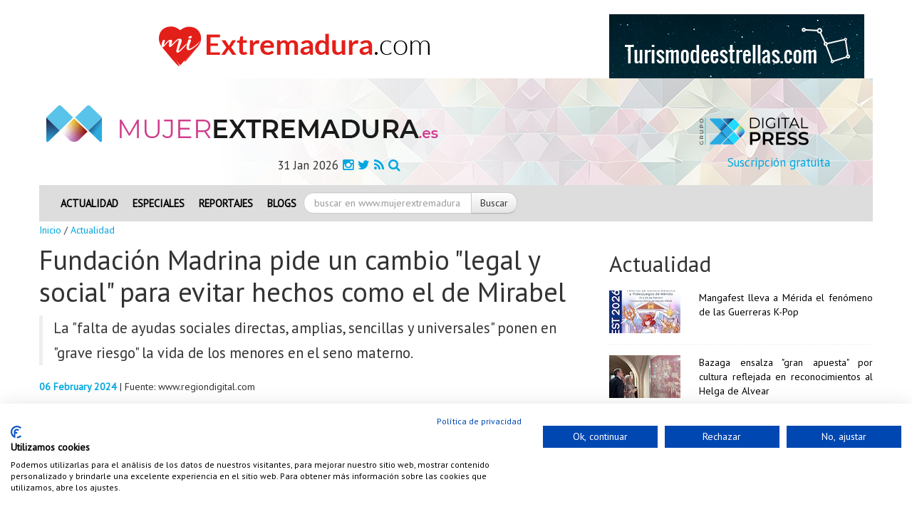

--- FILE ---
content_type: text/html; charset=UTF-8
request_url: https://www.mujerextremadura.es/noticias/actualidad/15647-fundacion-madrina-pide-un-cambio-legal-y-social-para-evitar-hechos-como-el-de-mirabel.html
body_size: 10282
content:

<!DOCTYPE html>
<html lang="es" class="no-js">
  <head>
    <meta charset="UTF-8">
    <title>Fundación Madrina pide un cambio &quot;legal y social&quot; para evitar hechos como el de Mirabel</title>
    <meta http-equiv="X-UA-Compatible" content="IE=edge,chrome=1"/>
    <meta name="apple-mobile-web-app-capable" content="yes" />
    <meta name="viewport" content="width=device-width, minimum-scale=1, maximum-scale=1, user-scalable=no" />
    <meta http-equiv="cleartype" content="on"/>
    <meta name="description" content="La &quot;falta de ayudas sociales directas, amplias, sencillas y universales&quot; ponen en &quot;grave riesgo&quot; la vida de los menores en el seno materno.">
    <meta name="author" content="mujerextremadura.es">
    <meta name="keywords" content="ciento,sociales,ayudas,bebes,universales,falta,directas,madrina,fundacion,vida,abandono,otros,cada,sencillas,evitar">



    <link href="/vistas/css/bootstrap.min.css" type="text/css" rel="stylesheet">
    <link href="/vistas/css/bootstrap-responsive.min.css" type="text/css" rel="stylesheet">
    <link href="/vistas/home/css/main.css" type="text/css" rel="stylesheet">
    <link href="/vistas/home/css/pestanas.css" type="text/css" rel="stylesheet">
    <link href="/vistas/home/css/main_responsive.css" type="text/css" rel="stylesheet">
    <link rel="stylesheet" href="/vistas/css/font-awesome/css/font-awesome.min.css">
    
      <link href="/vistas/destacables/css/slick.css" type="text/css" rel="stylesheet">
    <link href="/vistas/destacables/css/slick-theme.css" type="text/css" rel="stylesheet">
     <link href='http://fonts.googleapis.com/css?family=Roboto:400,500,700,900' rel='stylesheet' type='text/css'>
    <!--[if IE 7]>
    <link rel="stylesheet" href="/vistas/css/font-awesome/css/font-awesome-ie7.min.css">
    <![endif]-->

    
      <link rel="stylesheet" type="text/css" href="/vistas/js/mediaelement/build/mediaelementplayer.min.css" />
    
      <link rel="stylesheet" type="text/css" href="/vistas/js/mediaelement/build/mejs-skins.css" />
    
      <link rel="stylesheet" type="text/css" href="/vistas/media/css/fotorama.css" />
    
      <link rel="stylesheet" type="text/css" href="/vistas/media/css/galeria_imagenes.css" />
    


     
            <link rel="alternate" type="application/rss+xml" title="RSS www.mujerextremadura.es Noticias de Actualidad " href="https://www.mujerextremadura.es/rss/1-actualidad/" />
     
            
<link rel="canonical" href="https://www.mujerextremadura.es/noticias/actualidad/15647-fundacion-madrina-pide-un-cambio-legal-y-social-para-evitar-hechos-como-el-de-mirabel.html" />
     
            <link rel="amphtml" href="https://www.mujerextremadura.es/noticias-amp/actualidad/15647-fundacion-madrina-pide-un-cambio-legal-y-social-para-evitar-hechos-como-el-de-mirabel.html">
     
            <meta itemprop="name" content="Fundación Madrina pide un cambio &quot;legal y social&quot; para evitar hechos como el de Mirabel" \>
     
            <meta itemprop="description" content="La &quot;falta de ayudas sociales directas, amplias, sencillas y universales&quot; ponen en &quot;grave riesgo&quot; la vida de los menores en el seno materno." \>
     
            <meta itemprop="image" content="https://www.regiondigital.com/m/p/770x410/media/files/72270-media.jpg" \>
     
            <meta name="twitter:card" content="summary_large_image" \>
     
            <meta name="twitter:title" content="Fundación Madrina pide un cambio &quot;legal y social&quot; para evitar hechos como el de Mirabel" \>
     
            <meta name="twitter:description" content="La &quot;falta de ayudas sociales directas, amplias, sencillas y universales&quot; ponen en &quot;grave riesgo&quot; la vida de los menores en el seno materno." \>
     
            <meta name="twitter:image" content="https://www.regiondigital.com/m/p/770x410/media/files/72270-media.jpg" >
     
            <meta data-ue-u="og:title" property="og:title" content="Fundación Madrina pide un cambio &quot;legal y social&quot; para evitar hechos como el de Mirabel" />
     
            <meta property="og:type" content="article" />
     
            <meta property="og:url" content="https://www.mujerextremadura.es/noticias/actualidad/15647-fundacion-madrina-pide-un-cambio-legal-y-social-para-evitar-hechos-como-el-de-mirabel.html" />
     
            <meta property="og:image" content="https://www.regiondigital.com/m/p/770x410/media/files/72270-media.jpg" />
     
            <meta property="og:image:width" content="710" />
     
            <meta property="og:image:height" content="410" />
     
            <meta property="og:description" content="La &quot;falta de ayudas sociales directas, amplias, sencillas y universales&quot; ponen en &quot;grave riesgo&quot; la vida de los menores en el seno materno." />
     
            <meta property="og:site_name" content="MUJER EXTREMADURA" />
     
            <meta property="article:published_time" content="2024-02-07 00:22:17" />
     
            <meta property="article:section" content="Actualidad" />
     
            <meta property="article:tag" content="ciento,sociales,ayudas,bebes,universales,falta,directas,madrina,fundacion,vida,abandono,otros,cada,sencillas,evitar" />
     

     <script src="/vistas/home/js/lazyload-min.js"></script>
      <script src="/vistas/js/jquery.min.js"></script>
      <script src="/system/libs-js/jquery.lazy.images/jquery.lazy.min.js"></script>
	  <script src="/vistas/js/jquery-expander.js"></script>

  <!--[if lt IE 9]>
      <script src="/vistas/js/modernizr.custom.min.js"></script>
 <![endif]-->
        <!--[if lt IE 9]>
       <link href="/vistas/home/css/explorer.css" type="text/css" rel="stylesheet">
    <![endif]-->

    <!-- Fav and touch icons -->
    <link rel="shortcut icon" href="/favicon.ico">
    <link rel="apple-touch-icon-precomposed" sizes="144x144" href="/vistas/img/apple-touch-icon-144-precomposed.png">
    <link rel="apple-touch-icon-precomposed" sizes="114x114" href="/vistas/img/apple-touch-icon-114-precomposed.png">
    <link rel="apple-touch-icon-precomposed" sizes="72x72" href="/vistas/img/apple-touch-icon-72-precomposed.png">
    <link rel="apple-touch-icon-precomposed" href="/vistas/img/apple-touch-icon-57-precomposed.png">
<script src="https://consent.cookiefirst.com/sites/mujerextremadura.es-6e74ec59-8719-48ff-b96f-769ae220f6db/consent.js"></script>
  
</head>
  <body>
  <div id="fb-root"></div>
<script>(function(d, s, id) {
  var js, fjs = d.getElementsByTagName(s)[0];
  if (d.getElementById(id)) return;
  js = d.createElement(s); js.id = id;
  js.src = "//connect.facebook.net/es_ES/sdk.js#xfbml=1&version=v2.4";
  fjs.parentNode.insertBefore(js, fjs);
}(document, 'script', 'facebook-jssdk'));</script>
 
<!--CABECERO-->
<div class="row-fluid">
<div class="span12">
<div class="container row-fluid">
<div class="banslick ma_bottom"> </div>
<header>
  <div class="banslick"> </div>	
<div class="row-fluid">
  <div class="span8"><a title="Enlace a miextremadura" href="https://www.mujerextremadura.es/publicidad/count/136" target="_blank" ><img src="https://www.mujerextremadura.es/media/files/697_728x90.gif" longdesc="https://www.mujerextremadura.es/media/ld//media/files/697_728x90.gif" class="center-block img-fluid" width="728" height="90"  style="border:0;" alt="miextremadura" title="miextremadura" /></a>  </div>
  <div class="span4 pull-right"><a title="Enlace a turismo de extrellas" href="https://www.mujerextremadura.es/publicidad/count/104" target="_blank" ><img src="https://www.mujerextremadura.es/media/files/649_turismo-de-estrellas-358x90.gif" longdesc="https://www.mujerextremadura.es/media/ld//media/files/649_turismo-de-estrellas-358x90.gif" class="center-block img-fluid" width="358" height="90"  style="border:0;" alt="turismo de extrellas" title="turismo de extrellas" /></a></div>
</div>
 



<div class="row-fluid fondo_cabecero fondo-header-img">


<div class="row-fluid ma_bottom ma_top pad-header">
     
    <div class="span7"> <A href="/index.php"><img src="/vistas/img/logotipo.png"  alt="MUJER EXTREMADURA" title="MUJER EXTREMADURA"/></A> 
        
    </div>
     
    
        <div class="span4 hidden-print ">
        <div class="top span6 top_30 pull-right">
       <a href="https://digitalpress.es/" target="_blank"><img src="/vistas/img/digital-press-nuevo.png"  alt="MUJER EXTREMADURA" title="MUJER EXTREMADURA" class="img-responsive pull-right logotipo"/></a> 
          
 </div>
           </div>  
      <div class="clearfix"></div>
            <div class="span5">
     <ul class="redes text-center">
         <li><span class="tam17 capitalize pull-left">31 Jan 2026</span></li>  	    
         <li><A href="https://www.facebook.com/MujerExtremadura" target="_blank" title="Facebook"><i class="fa fa-instagram"></i></A></li>
                <li><A href="https://twitter.com/MujerExtremadur" target="_blank" title="Twitter"><i class="fa fa-twitter"></i></A></li>
                <li><A href="/rss/" target="_blank" title="RSS"><i class="fa fa-rss"></i></A></li>
                <li><A href="/noticias/hemeroteca/" title="Hemeroteca"><i class="fa fa-search"></i></A></li>	
                
           </ul>  
    
    </div>
     <div class="span6">
            
            <span class="tam17 w-100 pull-right"><a href="/usuarios/alta/">Suscripción gratuita</a></span>
         </div>
   
             
    
                 
           
        </div>
          
          
  </div>
   	  <div class="menusup hidden-print">
        <div class="navbar">
      <div class="navbar-inner">
        <!-- Responsive Navbar Part 1: Button for triggering responsive navbar (not covered in tutorial). Include responsive CSS to utilize. -->
        <a class="btn btn-navbar" data-toggle="collapse" data-target=".nav-collapse">
        <span class="icon-bar"></span>
        <span class="icon-bar"></span>
        <span class="icon-bar"></span>
        </a>
        <a class="brand hidden-desktop" href="/">INICIO</a>
        <!--<a class="brand" href="/index.php">INICIO</a> -->
        <!-- Responsive Navbar Part 2: Place all navbar contents you want collapsed withing .navbar-collapse.collapse. -->
        <div class="nav-collapse collapse">
             <ul class="nav siete" >
	               <li><a href="/index.php" target="" >Actualidad</a></li>
      <li><a href="/noticias/especiales/" target="" >Especiales</a></li>
      <li><a href="/noticias/reportajes/" target="" >Reportajes</a></li>
      <li><a href="/blogs/" target="" >Blogs</a></li>
  
                 <li><form action="/buscar" method="GET" class="form-search">
          <input type="hidden" value="UTF-8" name="ie" />
          <input type="hidden" value="UTF-8" name="oe" />
          <input type="hidden" value="Google Search" name="btnG" />
          <input type="hidden" value="www.mujerextremadura.es" name="domains" />
          <input type="hidden" value="www.mujerextremadura.es" name="sitesearch" />
            
          <div class="input-append">
            <input type="text" class="search-query" placeholder="buscar en www.mujerextremadura.es" name="q"/>
            <button type="submit" class="btn" >Buscar</button>
          </div>
        </form></li>
          </ul>
             
        </div><!--/.nav-collapse -->
      </div><!-- /.navbar-inner -->
    </div>
  </div>
  <!--Fin container row-fluid-->
</div>

</header>



<div class="container">

<div class="row-fluid">
    <style>
#comentarfb .fbcomments span ,
#comentarfb .fbcomments div ,
#comentarfb span ,
#comentarfb iframe { width:100% }
</style>



 






<div class="breadcrumbs"><a href="/">Inicio</a>  / <a href="/noticias/1-actualidad/">Actualidad</a> </div>

        
     <div class="row-fluid">
      <div class="span8"  id="noticia" >
      
        <h4 class="colortres"></h4>
          <h1>Fundación Madrina pide un cambio "legal y social" para evitar hechos como el de Mirabel</h1>
        <blockquote>
          <h3>La "falta de ayudas sociales directas, amplias, sencillas y universales" ponen en "grave riesgo" la vida de los menores en el seno materno.</h3>
        <p class="colortres">  </p>
         </blockquote>
         					
<div class="top10 addthis_sharing_toolbox"  data-perfil="" data-url="" data-title="" ></div>
	
          <p><span class="colortres fecha">06 February 2024</span>
            
              | Fuente: www.regiondigital.com  </p>
          <div class="image-container ma_top ma_bottom" >
             

				
				
				

				
				
				
				<div id="galeria" class="fotorama" style=" background: none repeat scroll 0 0 #000000;"
				data-nav="thumbs"
				data-allowfullscreen="true" 
				data-hash="true" 
				data-wheel="true"
				data-width="100%"
				data-ratio="770/410"
				data-auto="false"
				data-loop="true"
				>
				
				
					<a href="https://www.regiondigital.com/m/p/770x410/media/files/72270-media.jpg"  data-link_txt="" data-link_url="" data-description="" 
					id="fprincipal" title="" data-caption="" data-full="https://www.regiondigital.com/m/r/x960/media/files/72270-media.jpg" ><img src="https://www.regiondigital.com/m/p/71x64/media/files/72270-media.jpg" ></a>
				
				
					
				</div>
		
             
               
           </div>

         <div class="row-fluid top10 bottom10">

        <div class="span12" style="text-align:justify">
			
            <p>La Fundación Madrina ha lamentado la aparición de un bebé muerto en una cinta transportadora del centro de residuos del Ecoparque de la localidad cacereña de Mirabel y ha pedido un cambio "legal y social" para evitar estas acciones.</p>
<p>"Este y otros muchos abandonos y fallecimientos de bebés se hubieran podido evitar si los organismos oficiales informaran de las ayudas privadas que ofrecen de manera gratuita entidades como Madrina", tal y como ha asegurado la entidad en una nota de prensa.</p>
<p>Así pues, a su entender, la "falta de ayudas sociales directas, amplias, sencillas y universales" ponen en "grave riesgo" la vida de los menores en el seno materno, con la continuidad de los embarazos, así como la "integridad moral de las madres".</p>
<p>Además, tal y como ha recordado, entre los motivos de abandono de bebes en adultos destaca el abandono de la pareja, con un 40 por ciento; la pérdida de empleo, con un 30 por ciento; "amenazas" de la familia y de Servicios Sociales, con un 10 por ciento en cada caso; falta de ayudas sociales "directas y universales", con un 9 por ciento y razones culturales, con un 1 por ciento.</p>
<p>Asimismo, entre los motivos de abandono de bebes en adolescentes se encuentra, en primer lugar, el miedo a los padres, con un 50 por ciento; "amenazas de la familia" y miedo al futuro, con un 20 por ciento en cada caso; falta de ayudas sociales "directas, amplias, sencillas y universales", con un 9 por ciento y razones culturales, con un 1 por ciento.</p>
<p>Por todo ello, la Fundación Madrina ha sugerido a la Administración central un cambio "legal y social que salvaría la vida de muchos bebés", entre ellos "conocer y respetar" las decisiones y problemas de la madre embarazada con dificultades o favorecer las "adopciones semiabiertas".</p>
<p>También que cada nacimiento se beneficie de una ayuda "directa, sencilla y universal" para la madre o el uso del BabyBox, implantado ya en otros países y que consiste en una cuna especial para la "entrega de los bebes" en instalaciones sanitarias, establecimientos autorizados y otros centros públicos donde se garantice el cuidado del menor y la confidencialidad de la madre.</p>
            </div>



          <div class="row-fluid">					
<div class="top10 addthis_sharing_toolbox"  data-perfil="" data-url="" data-title="" ></div>
</div>

                     
             
      
<div class="hidden-print">     
     
<div class="clearfix"></div>
</div>         
         
<div class="hidden-print">
<h3>OPINI&Oacute;N DE NUESTROS LECTORES</h3>


 

    <h3>Da tu opini&oacute;n</h3>
  </div>  
   <div class="row-fluid hidden-print" id="formulario_enviado" style="display:none; text-align:center"><h4 class="colortres">Su comentario se ha enviado correctamente, en cuanto lo verifiquemos quedara activo. <br />Gracias.</h4></div>

	<div class="row-fluid hidden-print" id="formulario_comentar">
      <form id="FormComentar" action="" class="form-horizontal" data-action="/noticias/comentar/" autocomplete="off">
          <div class="span8">
    
                <div class="control-group row-fluid">
                    <label class="control-label span3 cuadro_gris_p">Nombre<sup class="colortres">*</sup></label>
                    <div class="span7"><input type="text" class="input-block-level required" placeholder="Nombre..." required  name="Nombre" id="nombre"  /></div>
                </div>
    
    
               <div class="control-group row-fluid">
                   <label class="control-label  span3 cuadro_gris_p">Email<sup class="colortres">*</sup></label>
                    <div class="span7"><input type="email" class="span12 required email" placeholder="Email..." required  name="Email" id="email"  /></div>
                </div>
                <div class="control-group row-fluid ">
                     <label class="control-label  span3 cuadro_gris_p">Opini&oacute;n<sup class="colortres">*</sup></label>
                    <div class="span7"><textarea  class="span12 required" placeholder="Opini&oacute;n..." required  name="Opinion" id="opinion" /></textarea></div>
                </div>
            
             
             
             
             
             
           
     
             
  <div id="recaptcha_widget" class="form-group">
       <div class="col-md-4">
        
       </div>

       <div class="col-md-8">
         <div class="g-recaptcha" data-sitekey="6LdP7BMUAAAAAP5ONDArEN6FJRFpB8QJ4owFkPHk"></div>
        
       </div>

     </div>

     
  
            <div class="clearfix"></div>
    
            <small>NOTA: Las opiniones sobre las noticias no ser&aacute;n publicadas inmediatamente, quedar&aacute;n pendientes de validaci&oacute;n por parte de un administrador del peri&oacute;dico.</small>
              <div class="control-group">
                 <div class="controls">
                  <input type="hidden" name="idnoticia" value="15647" />
                  <input type="reset" class=" btn text-center" name="Cancelar" value="Cancelar" style="margin-bottom:10px;"/>
                  <input type="submit" class=" btn text-center btn-danger" name=" Enviar" value="Enviar" style="margin-bottom:10px;" />
                 </div>
              </div>
    
            </div>
            
            <div class="span4 pull-right" style="text-align:justify">
            <h4 class="colortres">NORMAS DE USO</h4>
                <p><span class="colorcuatro">1.</span> Se debe mantener un lenguaje respetuoso, evitando palabras o contenido abusivo, amenazador u obsceno.</p>
               <p><span class="colorcuatro">2.</span> www.mujerextremadura.es se reserva el derecho a suprimir o editar comentarios.</p>
               <p><span class="colorcuatro">3.</span> Las opiniones publicadas en este espacio corresponden a las de los usuarios y no a www.mujerextremadura.es</p>
               <p><span class="colorcuatro">4.</span> Al enviar un mensaje el autor del mismo acepta las normas de uso.</p>
            
            </div>
    </form>         
    
   </div>

    
    </div>

 
      </div>
      <div class="span4 pull-right hidden-print">
        <div  class="mini ma_top pestana">

<h2>Actualidad</h2>
    <ul>
                          <li class="first row-fluid">
                                   <div class="span4"><a href="/noticias/actualidad/18652-mangafest-lleva-a-merida-el-fenomeno-de-las-guerreras-k-pop.html" ><img src="https://www.regiondigital.com/m/p/100x60/media/files/197927_mangafest.jpg" alt="Mangafest lleva a Mrida el fenmeno de las Guerreras KPop" title="Mangafest lleva a Mrida el fenmeno de las Guerreras KPop" /></a></div><div class="span8"><a href="/noticias/actualidad/18652-mangafest-lleva-a-merida-el-fenomeno-de-las-guerreras-k-pop.html" class="title">Mangafest lleva a Mérida el fenómeno de las Guerreras K-Pop</a></div>
                          </li>
                                   <li class="first row-fluid">
                                   <div class="span4"><a href="/noticias/actualidad/18650-bazaga-ensalza-gran-apuesta-por-cultura-reflejada-en-reconocimientos-al-helga-de-alvear.html" ><img src="https://www.regiondigital.com/m/p/100x60/media/files/197953_image00002.jpeg" alt="Bazaga ensalza gran apuesta por cultura reflejada en reconocimientos al Helga de Alvear" title="Bazaga ensalza gran apuesta por cultura reflejada en reconocimientos al Helga de Alvear" /></a></div><div class="span8"><a href="/noticias/actualidad/18650-bazaga-ensalza-gran-apuesta-por-cultura-reflejada-en-reconocimientos-al-helga-de-alvear.html" class="title">Bazaga ensalza "gran apuesta" por cultura reflejada en reconocimientos al Helga de Alvear</a></div>
                          </li>
                                   <li class="first row-fluid">
                                   <div class="span4"><a href="/noticias/actualidad/18649-las-lavanderas-de-caceres-acercan-la-tradicion-popular-a-los-mas-jovenes.html" ><img src="http://www.regiondigital.com/m/p/100x60/media/files/197922_foto-jacobi-ceballos-visita-lavanderas.jpg" alt="Las Lavanderas de Cceres acercan la tradicin popular a los ms jvenes " title="Las Lavanderas de Cceres acercan la tradicin popular a los ms jvenes " /></a></div><div class="span8"><a href="/noticias/actualidad/18649-las-lavanderas-de-caceres-acercan-la-tradicion-popular-a-los-mas-jovenes.html" class="title">Las Lavanderas de Cáceres acercan la tradición popular a los más jóvenes </a></div>
                          </li>
                                   <li class="first row-fluid">
                                   <div class="span4"><a href="/noticias/actualidad/18653-seguridad-social-tramito-10583-prestaciones-por-nacimiento-y-cuidado-menor-en-extremadura.html" ><img src="http://www.regiondigital.com/m/p/100x60/media/files/137325_bebe.jpg" alt="Seguridad Social tramit 10583 prestaciones por nacimiento y cuidado menor en Extremadura" title="Seguridad Social tramit 10583 prestaciones por nacimiento y cuidado menor en Extremadura" /></a></div><div class="span8"><a href="/noticias/actualidad/18653-seguridad-social-tramito-10583-prestaciones-por-nacimiento-y-cuidado-menor-en-extremadura.html" class="title">Seguridad Social tramitó 10.583 prestaciones por nacimiento y cuidado menor en Extremadura</a></div>
                          </li>
                                   <li class="first row-fluid">
                                   <div class="span4"><a href="/noticias/actualidad/18651-el-ayuntamiento-de-merida-refuerza-su-compromiso-con-la-igualdad-en-el-carnaval-romano.html" ><img src="https://www.regiondigital.com/m/p/100x60/media/files/197943_cartel-disfrazate-en-igualdad.jpeg" alt="El Ayuntamiento de Mrida refuerza su compromiso con la igualdad en el Carnaval Romano" title="El Ayuntamiento de Mrida refuerza su compromiso con la igualdad en el Carnaval Romano" /></a></div><div class="span8"><a href="/noticias/actualidad/18651-el-ayuntamiento-de-merida-refuerza-su-compromiso-con-la-igualdad-en-el-carnaval-romano.html" class="title">El Ayuntamiento de Mérida refuerza su compromiso con la igualdad en el Carnaval Romano</a></div>
                          </li>
                                   <li class="first row-fluid">
                                   <div class="span4"><a href="/noticias/actualidad/18647-enero-se-despide-con-lluvias-y-febrero-sigue-con-precipitaciones-nieve-y-olas-de-9-metros.html" ><img src="https://www.regiondigital.com/m/p/100x60/media/files/197072_fotonoticia-20260102132230-1920.jpg" alt="Enero se despide con lluvias y febrero sigue con precipitaciones nieve y olas de 9 metros" title="Enero se despide con lluvias y febrero sigue con precipitaciones nieve y olas de 9 metros" /></a></div><div class="span8"><a href="/noticias/actualidad/18647-enero-se-despide-con-lluvias-y-febrero-sigue-con-precipitaciones-nieve-y-olas-de-9-metros.html" class="title">Enero se despide con lluvias y febrero sigue con precipitaciones, nieve y olas de 9 metros</a></div>
                          </li>
                                   <li class="first row-fluid">
                                   <div class="span4"><a href="/noticias/actualidad/18654-ses-amplia-hasta-el-6-de-febrero-la-campana-de-vacunacion-contra-la-gripe-y-la-covid-19.html" ><img src="http://www.regiondigital.com/m/p/100x60/media/files/143782_dsc-9791.jpg" alt="SES ampla hasta el 6 de febrero la campaa de vacunacin contra la gripe y la Covid19 " title="SES ampla hasta el 6 de febrero la campaa de vacunacin contra la gripe y la Covid19 " /></a></div><div class="span8"><a href="/noticias/actualidad/18654-ses-amplia-hasta-el-6-de-febrero-la-campana-de-vacunacion-contra-la-gripe-y-la-covid-19.html" class="title">SES amplía hasta el 6 de febrero la campaña de vacunación contra la gripe y la Covid-19 </a></div>
                          </li>
                                   <li class="first row-fluid">
                                   <div class="span4"><a href="/noticias/actualidad/18656-la-cantante-merche-pregonara-el-carnaval-romano-de-merida-iniciando-su-gira-nacional.html" ><img src="https://www.regiondigital.com/m/p/100x60/media/files/197899_cartel-pregon.jpeg" alt="La cantante Merche pregonar el Carnaval Romano de Mrida iniciando su gira nacional" title="La cantante Merche pregonar el Carnaval Romano de Mrida iniciando su gira nacional" /></a></div><div class="span8"><a href="/noticias/actualidad/18656-la-cantante-merche-pregonara-el-carnaval-romano-de-merida-iniciando-su-gira-nacional.html" class="title">La cantante Merche pregonará el Carnaval Romano de Mérida iniciando su gira nacional</a></div>
                          </li>
                                   <li class="first row-fluid">
                                   <div class="span4"><a href="/noticias/actualidad/18659-hortofruticola-gonzalez-trinidad-negocia-y-subscribe-con-ccoo-su-i-plan-de-igualdad.html" ><img src="https://www.regiondigital.com/m/p/100x60/media/files/197877_cafd59b0449b049976e393a076836761000068.jpg" alt="Hortofrutcola Gonzlez Trinidad negocia y subscribe con CCOO su I Plan de Igualdad" title="Hortofrutcola Gonzlez Trinidad negocia y subscribe con CCOO su I Plan de Igualdad" /></a></div><div class="span8"><a href="/noticias/actualidad/18659-hortofruticola-gonzalez-trinidad-negocia-y-subscribe-con-ccoo-su-i-plan-de-igualdad.html" class="title">Hortofrutícola González Trinidad negocia y subscribe con CCOO su I Plan de Igualdad</a></div>
                          </li>
                
    </ul>
</div>
        <!-- /Pestanas-->
    <div class="pestana">
    <ul>
       <div class="cabecero"> <a href="/noticias/ultimahora/"><h2><img class="ma_right" title="Grupo Digital Press" alt="Grupo Digital Press" src="/vistas/img/icono.png">&Uacute;ltima Hora + </h2></a> </div>
       
       
            
                <li class="first">
                <p class="title"> <span class="colorcuatro"><strong> 00:32</strong></span> <span class="colortres">31 January 2026</span></p>
                
                    <div class="span4">
                      <a href="/noticias/actualidad/18660-semana-sensibilizacion-de-admo-en-colegios-y-hospitales-por-dia-mundial-contra-el-cancer.html"><img src="https://www.regiondigital.com/m/p/105x55/media/files/197876_bottom-admo-003.jpg"/></a>
                    </div>
                
                  <a href="/noticias/actualidad/18660-semana-sensibilizacion-de-admo-en-colegios-y-hospitales-por-dia-mundial-contra-el-cancer.html">Semana sensibilización de ADMO en colegios y hospitales por Día Mundial contra el Cáncer</a>  
                </li>
            
        
            
                <li><span class="colorcuatro"> <strong>00:31</strong></span> <span class="colortres">31 January 2026</span> <a href="/noticias/actualidad/18659-hortofruticola-gonzalez-trinidad-negocia-y-subscribe-con-ccoo-su-i-plan-de-igualdad.html" class="title">Hortofrutícola González Trinidad negocia y subscribe con CCOO su I Plan de Igualdad</a> </li>
            
        
            
                <li><span class="colorcuatro"> <strong>00:31</strong></span> <span class="colortres">31 January 2026</span> <a href="/noticias/actualidad/18658-guardiola-visita-brozas-para-conocer-los-danos-de-la-borrasca-kristin.html" class="title">Guardiola visita Brozas para conocer los daños de la borrasca Kristin</a> </li>
            
        
            
                <li><span class="colorcuatro"> <strong>00:31</strong></span> <span class="colortres">31 January 2026</span> <a href="/noticias/actualidad/18657-la-aecc-y-la-uex-impulsan-el-voluntariado-universitario-contra-el-cancer.html" class="title">La AECC y la UEx impulsan el voluntariado universitario contra el cáncer</a> </li>
            
        
            
                <li><span class="colorcuatro"> <strong>00:30</strong></span> <span class="colortres">31 January 2026</span> <a href="/noticias/actualidad/18656-la-cantante-merche-pregonara-el-carnaval-romano-de-merida-iniciando-su-gira-nacional.html" class="title">La cantante Merche pregonará el Carnaval Romano de Mérida iniciando su gira nacional</a> </li>
            
        
            
                <li><span class="colorcuatro"> <strong>00:30</strong></span> <span class="colortres">31 January 2026</span> <a href="/noticias/actualidad/18655-encuesta-cis-senala-que-121-de-votantes-el-21d-en-extremadura-cambio-su-voto-en-campana.html" class="title">Encuesta CIS señala que 12,1% de votantes el 21D en Extremadura cambió su voto en campaña</a> </li>
            
        
            
                <li><span class="colorcuatro"> <strong>00:28</strong></span> <span class="colortres">31 January 2026</span> <a href="/noticias/actualidad/18654-ses-amplia-hasta-el-6-de-febrero-la-campana-de-vacunacion-contra-la-gripe-y-la-covid-19.html" class="title">SES amplía hasta el 6 de febrero la campaña de vacunación contra la gripe y la Covid-19 </a> </li>
            
        
            
                <li><span class="colorcuatro"> <strong>00:27</strong></span> <span class="colortres">31 January 2026</span> <a href="/noticias/actualidad/18653-seguridad-social-tramito-10583-prestaciones-por-nacimiento-y-cuidado-menor-en-extremadura.html" class="title">Seguridad Social tramitó 10.583 prestaciones por nacimiento y cuidado menor en Extremadura</a> </li>
            
        
            
                <li><span class="colorcuatro"> <strong>00:27</strong></span> <span class="colortres">31 January 2026</span> <a href="/noticias/actualidad/18652-mangafest-lleva-a-merida-el-fenomeno-de-las-guerreras-k-pop.html" class="title">Mangafest lleva a Mérida el fenómeno de las Guerreras K-Pop</a> </li>
            
        
            
                <li><span class="colorcuatro"> <strong>00:26</strong></span> <span class="colortres">31 January 2026</span> <a href="/noticias/actualidad/18651-el-ayuntamiento-de-merida-refuerza-su-compromiso-con-la-igualdad-en-el-carnaval-romano.html" class="title">El Ayuntamiento de Mérida refuerza su compromiso con la igualdad en el Carnaval Romano</a> </li>
            
        
        
    </ul>
    </div>
<!-- /Fin Pestanas-->
        <div class="clearfix ma_bottom"></div>
        
        
        
        


 
<DIV class="fondo ma_top ma_bottom">
<div class="fondo2 ma_left"><A href="/noticias/especiales/"><h3 class="colordos siete">ESPECIALES +</h3></A></div>
<div class="padding10">
<div class="bottom noticias_seccion">
<div id="Carousel_6" class="carousel slide" >

 <ol class="carousel-indicators">
    
     
       <li data-target="#Carousel_6" data-slide-to="0" class=">active "></li>
     
    
     
       <li data-target="#Carousel_6" data-slide-to="1" class=""></li>
     
    
     
       <li data-target="#Carousel_6" data-slide-to="2" class=""></li>
     
     
 </ol>
 
  <div class="carousel-inner"> 
     
     	
	    <div class="active item">
       
        <a href="/noticias/especiales/18438-nuria-zurdo-publica-un-libro-para-mostrar-como-es-vivir-con-la-enfermedad-de-behcet.html" title="Nuria Zurdo publica un libro para mostrar cmo es vivir con la enfermedad de Behet" >
	        <img width="328" height="140" alt="Nuria Zurdo publica un libro para mostrar cmo es vivir con la enfermedad de Behet" src="http://www.regiondigital.com/m/p/328x140/media/files/195997_nuria-zurdo.jpg" /></a>
		<div class="thumbnail_int">
        <h4 class="coloruno siete"><a href="/noticias/especiales/18438-nuria-zurdo-publica-un-libro-para-mostrar-como-es-vivir-con-la-enfermedad-de-behcet.html" title="Nuria Zurdo publica un libro para mostrar cmo es vivir con la enfermedad de Behet" >Nuria Zurdo publica un libro para mostrar cómo es vivir con la enfermedad de Behçet</a></h4>
			
         </div>
	    </div>
 		
     
     	
	    <div class="item">
       
        <a href="/noticias/especiales/18276-el-bullying.html" title="El Bullying" >
	        <img width="328" height="140" alt="El Bullying" src="/m/p/328x140/media/files/1289_img-0687.png" /></a>
		<div class="thumbnail_int">
        <h4 class="coloruno siete"><a href="/noticias/especiales/18276-el-bullying.html" title="El Bullying" >El Bullying</a></h4>
			
         </div>
	    </div>
 		
     
     	
	    <div class="item">
       
        <a href="/noticias/especiales/18216-la-depresion-causas-y-soluciones.html" title="La Depresin causas y soluciones" >
	        <img width="328" height="140" alt="La Depresin causas y soluciones" src="/m/p/328x140/media/files/600-media.jpg" /></a>
		<div class="thumbnail_int">
        <h4 class="coloruno siete"><a href="/noticias/especiales/18216-la-depresion-causas-y-soluciones.html" title="La Depresin causas y soluciones" >La Depresión, causas y soluciones</a></h4>
			
         </div>
	    </div>
 		
     
  </div> 
 
 <ul class="flechas pull-right">
	<li><a class="flecha-gris" href="#Carousel_6" data-slide="prev"></a></li>
	<li><a class="flecha-negra" href="#Carousel_6" data-slide="next"></a></li>
 </ul> 
 <div class="clearfix"></div>
</div>
</div>
</div>
</DIV>


<!--<div class="publicidad">
    
            </div>
    -->








<!-- /Pestanas-->
    
<!-- /Fin Pestanas-->



     


    


               
      </div>


</div>

	
    </div>
</div>








<div class="clearfix"></div>
            <div class="hidden-print container">
                        <footer>
                        <div class="clearfix"></div>
<div class="row-fluid"><div class="top_s ma_top"></div></div>
<div class="row-fluid f_content">

<div class="padding20">
    <div id="suscrib" class="span12">
   <div class="span7">  
  <img src="/vistas/img/logo_pie.png" alt="MUJER EXTREMADURA" title="MUJER EXTREMADURA" class="ma_left top_30 bottom_30" />
  <div class="clearfix"></div>  
      <ul class="span4 unstyled">
                <li class="colortres"><strong>Sobre Nosotros</strong></li>
                <li><a href="/contenido/4-quienes-somos.html" title="Qui&eacute;nes somos?">Qui&eacute;nes somos?</a></li>
                <li><a href="/contenido/27-politica-editorial.html" title="Pol&iacute;tica Editorial">Pol&iacute;tica Editorial</a></li>
                <li><a href="/forms/22-Contacto.html" title="Contacto">Contacto</a></li>
            </ul>
      <ul class="span4 unstyled left0 ">
                <li class="colortres"><strong>Comunicaci&oacute;n</strong></li>
                <li><a href="/contenido/29-publicidad.html" title="Publicidad">Publicidad</a></li>
                <li><a href="/forms/31-colabora.html" title="Colabora">Colabora</a></li>
                <li><a href="/forms/6-cartas-al-director.html" title="Cartas al Director">Cartas al Director</a></li>
                <li><a href="/forms/2-curriculum.html" title="Curr&iacute;culum">Curr&iacute;culum</a></li>
            </ul>
            <ul class="span4 left0  hidden-phone unstyled">
              <li class="colortres"><strong>Aspectos Legales</strong></li>
                <li><a href="/contenido/2-aviso-legal.html" title="Aviso Legal">Aviso Legal</a></li> 
                <li><a href="/contenido/6-informacion-general.html" title="Informaci&oacute;n General">Informaci&oacute;n General</a></li>
                <li><a href="/contenido/1-confidencialidad-datos.html" title="Privacidad de los Datos">Privacidad de los Datos</a></li>
            </ul>
 
    </div>
    
    

        
      <div class="span4">  
       <img title="Grupo Digital Press" src="/vistas/img/grupodp.png" class=" top_30 bottom_20">	
      
       	   <p class="top10"><strong><a href="#" class="collapse_footer" data-contraer="extremadura" data-estado="close">Extremadura <i class="fa fa-caret-down colordos" aria-hidden="true"></i></a></strong></p>
            <div id="extremadura" style="display: none;">
            <p> <a href="http://www.mujerextremadura.es" target="_blank">Mujer Extremadura</a></p>
            <p> <a href="http://www.regiondigital.com" target="_blank">Regi&oacute;n Digital</a></p>
            <p> <a href="https://www.miextremadura.com/" target="_blank">Mi Extremadura</a></p>
            </div>
       
         
        
            <p class="top10"><strong><a href="#" class="collapse_footer" data-contraer="andalucia" data-estado="close">Andaluc&iacute;a <i class="fa fa-caret-down colordos" aria-hidden="true"></i> </a></strong></p>
            <div id="andalucia" style="display: none;"><p><a href="http://www.andaluciahoy.com/" target="_blank">Andaluc&iacute;a Hoy</a></p></div>
        
            
     
        
     
        	<p class="top10"><strong><a href="#" class="collapse_footer" data-contraer="portugal" data-estado="close">Portugal <i class="fa fa-caret-down colordos" aria-hidden="true"></i></a> </strong></p>
          <div id="portugal" style="display: none;">
            <p><a href="http://www.diariodosul.com.pt/" target="_blank">Di&aacute;rio do Sul</a></p>
            <p><a href="http://www.linhasdeelvas.pt/" target="_blank">Linhas de Elvas</a></p>

            </div>
            
            <p class="top10"><strong><a href="#" class="collapse_footer" data-contraer="tematico" data-estado="close">Temáticos <i class="fa fa-caret-down colordos" aria-hidden="true"></i> </a></strong></p>
            <div id="tematico" style="display: none;"><p><a href="https://www.turismodeestrellas.com/" target="_blank">Turismo de Estrellas</a></p>
            
         
      </div>
        
  
        
      <div class="clearfix"></div> 
    
  </div>



    
      </div> 
    
    
    
       
  </div>
<script src="/vistas/destacables/js/slick.min.js"></script>  
  <script type="text/javascript">

$(document).ready(function() {
$('.banslick').slick({   autoplay: true,dots: false, infinite: true, speed: 500,  fade: true,  cssEase: 'linear',arrows: false,   slidesToShow: 1, slidesToScroll: 1});	
 $(".collapse_footer").click(function () {
if($(this).data("estado")=='close')
{
   $( "#"+$(this).data("contraer") ).show( "slow" );
   $(this).data("estado","open");
   $(this).children().removeClass("fa-caret-down").addClass("fa-caret-up");
}
else
{
   $( "#"+$(this).data("contraer") ).hide( "slow" );
   $(this).data("estado","close");
   $(this).children().removeClass("fa-caret-up").addClass("fa-caret-down");
}
   return false;
})
  });  
</script>

                        </footer>
            </div> 
 
</div> <!--/ Fin Container-->

</div>
</div>

   <script src="/vistas/js/bootstrap.min.js"></script>


 
     <script src="/vistas/js/mediaelement/build/mediaelement-and-player.min.js"></script>
 
     <script src="//s7.addthis.com/js/300/addthis_widget.js#pubid=ra-559d43ee5741895d"></script>
 
     <script src="/vistas/media/js/jquery.mousewheel.min.js"></script>
 
     <script src="/vistas/media/js/fotorama.js"></script>
 
     <script src="/vistas/media/js/galeria_imagenes.js"></script>
 
     <script src="/vistas/forms/js/jquery.validate/jquery.validate.min.js"></script>
 
     <script src="/vistas/forms/js/jquery.validate/messages_es.js"></script>
 
     <script src="/vistas/forms/js/jquery.validate/jquery.validate.extras.js"></script>
 
     <script src="/vistas/forms/js/jquery.validate/jquery.validate.bootstrap.js"></script>
 
     <script src="/vistas/noticias/js/comentar.js"></script>
 
     <script src="//www.google.com/recaptcha/api.js"></script>
 


<script>

 

    $(document).ready(function(){
    $("img.lazy").lazy({ threshold : 600, effect: "fadeIn", effectTime: 500 , visibleOnly:false });
	  $(document).scroll(function(){
    var elem = $('.menusup');
    if (!elem.attr('data-top')) {
        if (elem.hasClass('navbar-fixed-top'))
            return;
         var offset = elem.offset()
        elem.attr('data-top', offset.top);
    }
    if (elem.attr('data-top') - elem.outerHeight() <= $(this).scrollTop() - $(elem).outerHeight())
        elem.addClass('navbar-fixed-top');
    else
        elem.removeClass('navbar-fixed-top');
});
  // override default options (also overrides global overrides)
    $('.expandible').expander({
    slicePoint:       400,  // default is 100
    expandPrefix:     ' ', // default is '... '
    expandText:       ' ... Ver mas', // default is 'read more'
    collapseTimer:    0, // re-collapses after 5 seconds; default is 0, so no re-collapsing
    userCollapseText: ' Ver menos',  // default is 'read less'
    
    // effects for expanding and collapsing
      expandEffect: 'slideDown',
      expandSpeed: 250,
      collapseEffect: 'slideUp',
      collapseSpeed: 200

    });	
	

    });
</script>



<script>
$(window).load(function(){

	
		$('video,audio').mediaelementplayer();		
	
		$('.btn').tooltip();		
	
});
</script>


<script>
  (function(i,s,o,g,r,a,m){i['GoogleAnalyticsObject']=r;i[r]=i[r]||function(){
  (i[r].q=i[r].q||[]).push(arguments)},i[r].l=1*new Date();a=s.createElement(o),
  m=s.getElementsByTagName(o)[0];a.async=1;a.src=g;m.parentNode.insertBefore(a,m)
  })(window,document,'script','https://www.google-analytics.com/analytics.js','ga');

  ga('create', 'UA-70236924-23', 'auto');
  ga('send', 'pageview');
</script>


<!-- Google tag (gtag.js) -->
<script async src="https://www.googletagmanager.com/gtag/js?id=G-PKW2G5VEVY"></script>
<script>
  window.dataLayer = window.dataLayer || [];
  function gtag(){dataLayer.push(arguments);}
  gtag('js', new Date());

  gtag('config', 'G-PKW2G5VEVY');
</script>
</body>

</HTML>


--- FILE ---
content_type: text/html; charset=utf-8
request_url: https://www.google.com/recaptcha/api2/anchor?ar=1&k=6LdP7BMUAAAAAP5ONDArEN6FJRFpB8QJ4owFkPHk&co=aHR0cHM6Ly93d3cubXVqZXJleHRyZW1hZHVyYS5lczo0NDM.&hl=en&v=N67nZn4AqZkNcbeMu4prBgzg&size=normal&anchor-ms=20000&execute-ms=30000&cb=jcjfmg6hva3r
body_size: 49410
content:
<!DOCTYPE HTML><html dir="ltr" lang="en"><head><meta http-equiv="Content-Type" content="text/html; charset=UTF-8">
<meta http-equiv="X-UA-Compatible" content="IE=edge">
<title>reCAPTCHA</title>
<style type="text/css">
/* cyrillic-ext */
@font-face {
  font-family: 'Roboto';
  font-style: normal;
  font-weight: 400;
  font-stretch: 100%;
  src: url(//fonts.gstatic.com/s/roboto/v48/KFO7CnqEu92Fr1ME7kSn66aGLdTylUAMa3GUBHMdazTgWw.woff2) format('woff2');
  unicode-range: U+0460-052F, U+1C80-1C8A, U+20B4, U+2DE0-2DFF, U+A640-A69F, U+FE2E-FE2F;
}
/* cyrillic */
@font-face {
  font-family: 'Roboto';
  font-style: normal;
  font-weight: 400;
  font-stretch: 100%;
  src: url(//fonts.gstatic.com/s/roboto/v48/KFO7CnqEu92Fr1ME7kSn66aGLdTylUAMa3iUBHMdazTgWw.woff2) format('woff2');
  unicode-range: U+0301, U+0400-045F, U+0490-0491, U+04B0-04B1, U+2116;
}
/* greek-ext */
@font-face {
  font-family: 'Roboto';
  font-style: normal;
  font-weight: 400;
  font-stretch: 100%;
  src: url(//fonts.gstatic.com/s/roboto/v48/KFO7CnqEu92Fr1ME7kSn66aGLdTylUAMa3CUBHMdazTgWw.woff2) format('woff2');
  unicode-range: U+1F00-1FFF;
}
/* greek */
@font-face {
  font-family: 'Roboto';
  font-style: normal;
  font-weight: 400;
  font-stretch: 100%;
  src: url(//fonts.gstatic.com/s/roboto/v48/KFO7CnqEu92Fr1ME7kSn66aGLdTylUAMa3-UBHMdazTgWw.woff2) format('woff2');
  unicode-range: U+0370-0377, U+037A-037F, U+0384-038A, U+038C, U+038E-03A1, U+03A3-03FF;
}
/* math */
@font-face {
  font-family: 'Roboto';
  font-style: normal;
  font-weight: 400;
  font-stretch: 100%;
  src: url(//fonts.gstatic.com/s/roboto/v48/KFO7CnqEu92Fr1ME7kSn66aGLdTylUAMawCUBHMdazTgWw.woff2) format('woff2');
  unicode-range: U+0302-0303, U+0305, U+0307-0308, U+0310, U+0312, U+0315, U+031A, U+0326-0327, U+032C, U+032F-0330, U+0332-0333, U+0338, U+033A, U+0346, U+034D, U+0391-03A1, U+03A3-03A9, U+03B1-03C9, U+03D1, U+03D5-03D6, U+03F0-03F1, U+03F4-03F5, U+2016-2017, U+2034-2038, U+203C, U+2040, U+2043, U+2047, U+2050, U+2057, U+205F, U+2070-2071, U+2074-208E, U+2090-209C, U+20D0-20DC, U+20E1, U+20E5-20EF, U+2100-2112, U+2114-2115, U+2117-2121, U+2123-214F, U+2190, U+2192, U+2194-21AE, U+21B0-21E5, U+21F1-21F2, U+21F4-2211, U+2213-2214, U+2216-22FF, U+2308-230B, U+2310, U+2319, U+231C-2321, U+2336-237A, U+237C, U+2395, U+239B-23B7, U+23D0, U+23DC-23E1, U+2474-2475, U+25AF, U+25B3, U+25B7, U+25BD, U+25C1, U+25CA, U+25CC, U+25FB, U+266D-266F, U+27C0-27FF, U+2900-2AFF, U+2B0E-2B11, U+2B30-2B4C, U+2BFE, U+3030, U+FF5B, U+FF5D, U+1D400-1D7FF, U+1EE00-1EEFF;
}
/* symbols */
@font-face {
  font-family: 'Roboto';
  font-style: normal;
  font-weight: 400;
  font-stretch: 100%;
  src: url(//fonts.gstatic.com/s/roboto/v48/KFO7CnqEu92Fr1ME7kSn66aGLdTylUAMaxKUBHMdazTgWw.woff2) format('woff2');
  unicode-range: U+0001-000C, U+000E-001F, U+007F-009F, U+20DD-20E0, U+20E2-20E4, U+2150-218F, U+2190, U+2192, U+2194-2199, U+21AF, U+21E6-21F0, U+21F3, U+2218-2219, U+2299, U+22C4-22C6, U+2300-243F, U+2440-244A, U+2460-24FF, U+25A0-27BF, U+2800-28FF, U+2921-2922, U+2981, U+29BF, U+29EB, U+2B00-2BFF, U+4DC0-4DFF, U+FFF9-FFFB, U+10140-1018E, U+10190-1019C, U+101A0, U+101D0-101FD, U+102E0-102FB, U+10E60-10E7E, U+1D2C0-1D2D3, U+1D2E0-1D37F, U+1F000-1F0FF, U+1F100-1F1AD, U+1F1E6-1F1FF, U+1F30D-1F30F, U+1F315, U+1F31C, U+1F31E, U+1F320-1F32C, U+1F336, U+1F378, U+1F37D, U+1F382, U+1F393-1F39F, U+1F3A7-1F3A8, U+1F3AC-1F3AF, U+1F3C2, U+1F3C4-1F3C6, U+1F3CA-1F3CE, U+1F3D4-1F3E0, U+1F3ED, U+1F3F1-1F3F3, U+1F3F5-1F3F7, U+1F408, U+1F415, U+1F41F, U+1F426, U+1F43F, U+1F441-1F442, U+1F444, U+1F446-1F449, U+1F44C-1F44E, U+1F453, U+1F46A, U+1F47D, U+1F4A3, U+1F4B0, U+1F4B3, U+1F4B9, U+1F4BB, U+1F4BF, U+1F4C8-1F4CB, U+1F4D6, U+1F4DA, U+1F4DF, U+1F4E3-1F4E6, U+1F4EA-1F4ED, U+1F4F7, U+1F4F9-1F4FB, U+1F4FD-1F4FE, U+1F503, U+1F507-1F50B, U+1F50D, U+1F512-1F513, U+1F53E-1F54A, U+1F54F-1F5FA, U+1F610, U+1F650-1F67F, U+1F687, U+1F68D, U+1F691, U+1F694, U+1F698, U+1F6AD, U+1F6B2, U+1F6B9-1F6BA, U+1F6BC, U+1F6C6-1F6CF, U+1F6D3-1F6D7, U+1F6E0-1F6EA, U+1F6F0-1F6F3, U+1F6F7-1F6FC, U+1F700-1F7FF, U+1F800-1F80B, U+1F810-1F847, U+1F850-1F859, U+1F860-1F887, U+1F890-1F8AD, U+1F8B0-1F8BB, U+1F8C0-1F8C1, U+1F900-1F90B, U+1F93B, U+1F946, U+1F984, U+1F996, U+1F9E9, U+1FA00-1FA6F, U+1FA70-1FA7C, U+1FA80-1FA89, U+1FA8F-1FAC6, U+1FACE-1FADC, U+1FADF-1FAE9, U+1FAF0-1FAF8, U+1FB00-1FBFF;
}
/* vietnamese */
@font-face {
  font-family: 'Roboto';
  font-style: normal;
  font-weight: 400;
  font-stretch: 100%;
  src: url(//fonts.gstatic.com/s/roboto/v48/KFO7CnqEu92Fr1ME7kSn66aGLdTylUAMa3OUBHMdazTgWw.woff2) format('woff2');
  unicode-range: U+0102-0103, U+0110-0111, U+0128-0129, U+0168-0169, U+01A0-01A1, U+01AF-01B0, U+0300-0301, U+0303-0304, U+0308-0309, U+0323, U+0329, U+1EA0-1EF9, U+20AB;
}
/* latin-ext */
@font-face {
  font-family: 'Roboto';
  font-style: normal;
  font-weight: 400;
  font-stretch: 100%;
  src: url(//fonts.gstatic.com/s/roboto/v48/KFO7CnqEu92Fr1ME7kSn66aGLdTylUAMa3KUBHMdazTgWw.woff2) format('woff2');
  unicode-range: U+0100-02BA, U+02BD-02C5, U+02C7-02CC, U+02CE-02D7, U+02DD-02FF, U+0304, U+0308, U+0329, U+1D00-1DBF, U+1E00-1E9F, U+1EF2-1EFF, U+2020, U+20A0-20AB, U+20AD-20C0, U+2113, U+2C60-2C7F, U+A720-A7FF;
}
/* latin */
@font-face {
  font-family: 'Roboto';
  font-style: normal;
  font-weight: 400;
  font-stretch: 100%;
  src: url(//fonts.gstatic.com/s/roboto/v48/KFO7CnqEu92Fr1ME7kSn66aGLdTylUAMa3yUBHMdazQ.woff2) format('woff2');
  unicode-range: U+0000-00FF, U+0131, U+0152-0153, U+02BB-02BC, U+02C6, U+02DA, U+02DC, U+0304, U+0308, U+0329, U+2000-206F, U+20AC, U+2122, U+2191, U+2193, U+2212, U+2215, U+FEFF, U+FFFD;
}
/* cyrillic-ext */
@font-face {
  font-family: 'Roboto';
  font-style: normal;
  font-weight: 500;
  font-stretch: 100%;
  src: url(//fonts.gstatic.com/s/roboto/v48/KFO7CnqEu92Fr1ME7kSn66aGLdTylUAMa3GUBHMdazTgWw.woff2) format('woff2');
  unicode-range: U+0460-052F, U+1C80-1C8A, U+20B4, U+2DE0-2DFF, U+A640-A69F, U+FE2E-FE2F;
}
/* cyrillic */
@font-face {
  font-family: 'Roboto';
  font-style: normal;
  font-weight: 500;
  font-stretch: 100%;
  src: url(//fonts.gstatic.com/s/roboto/v48/KFO7CnqEu92Fr1ME7kSn66aGLdTylUAMa3iUBHMdazTgWw.woff2) format('woff2');
  unicode-range: U+0301, U+0400-045F, U+0490-0491, U+04B0-04B1, U+2116;
}
/* greek-ext */
@font-face {
  font-family: 'Roboto';
  font-style: normal;
  font-weight: 500;
  font-stretch: 100%;
  src: url(//fonts.gstatic.com/s/roboto/v48/KFO7CnqEu92Fr1ME7kSn66aGLdTylUAMa3CUBHMdazTgWw.woff2) format('woff2');
  unicode-range: U+1F00-1FFF;
}
/* greek */
@font-face {
  font-family: 'Roboto';
  font-style: normal;
  font-weight: 500;
  font-stretch: 100%;
  src: url(//fonts.gstatic.com/s/roboto/v48/KFO7CnqEu92Fr1ME7kSn66aGLdTylUAMa3-UBHMdazTgWw.woff2) format('woff2');
  unicode-range: U+0370-0377, U+037A-037F, U+0384-038A, U+038C, U+038E-03A1, U+03A3-03FF;
}
/* math */
@font-face {
  font-family: 'Roboto';
  font-style: normal;
  font-weight: 500;
  font-stretch: 100%;
  src: url(//fonts.gstatic.com/s/roboto/v48/KFO7CnqEu92Fr1ME7kSn66aGLdTylUAMawCUBHMdazTgWw.woff2) format('woff2');
  unicode-range: U+0302-0303, U+0305, U+0307-0308, U+0310, U+0312, U+0315, U+031A, U+0326-0327, U+032C, U+032F-0330, U+0332-0333, U+0338, U+033A, U+0346, U+034D, U+0391-03A1, U+03A3-03A9, U+03B1-03C9, U+03D1, U+03D5-03D6, U+03F0-03F1, U+03F4-03F5, U+2016-2017, U+2034-2038, U+203C, U+2040, U+2043, U+2047, U+2050, U+2057, U+205F, U+2070-2071, U+2074-208E, U+2090-209C, U+20D0-20DC, U+20E1, U+20E5-20EF, U+2100-2112, U+2114-2115, U+2117-2121, U+2123-214F, U+2190, U+2192, U+2194-21AE, U+21B0-21E5, U+21F1-21F2, U+21F4-2211, U+2213-2214, U+2216-22FF, U+2308-230B, U+2310, U+2319, U+231C-2321, U+2336-237A, U+237C, U+2395, U+239B-23B7, U+23D0, U+23DC-23E1, U+2474-2475, U+25AF, U+25B3, U+25B7, U+25BD, U+25C1, U+25CA, U+25CC, U+25FB, U+266D-266F, U+27C0-27FF, U+2900-2AFF, U+2B0E-2B11, U+2B30-2B4C, U+2BFE, U+3030, U+FF5B, U+FF5D, U+1D400-1D7FF, U+1EE00-1EEFF;
}
/* symbols */
@font-face {
  font-family: 'Roboto';
  font-style: normal;
  font-weight: 500;
  font-stretch: 100%;
  src: url(//fonts.gstatic.com/s/roboto/v48/KFO7CnqEu92Fr1ME7kSn66aGLdTylUAMaxKUBHMdazTgWw.woff2) format('woff2');
  unicode-range: U+0001-000C, U+000E-001F, U+007F-009F, U+20DD-20E0, U+20E2-20E4, U+2150-218F, U+2190, U+2192, U+2194-2199, U+21AF, U+21E6-21F0, U+21F3, U+2218-2219, U+2299, U+22C4-22C6, U+2300-243F, U+2440-244A, U+2460-24FF, U+25A0-27BF, U+2800-28FF, U+2921-2922, U+2981, U+29BF, U+29EB, U+2B00-2BFF, U+4DC0-4DFF, U+FFF9-FFFB, U+10140-1018E, U+10190-1019C, U+101A0, U+101D0-101FD, U+102E0-102FB, U+10E60-10E7E, U+1D2C0-1D2D3, U+1D2E0-1D37F, U+1F000-1F0FF, U+1F100-1F1AD, U+1F1E6-1F1FF, U+1F30D-1F30F, U+1F315, U+1F31C, U+1F31E, U+1F320-1F32C, U+1F336, U+1F378, U+1F37D, U+1F382, U+1F393-1F39F, U+1F3A7-1F3A8, U+1F3AC-1F3AF, U+1F3C2, U+1F3C4-1F3C6, U+1F3CA-1F3CE, U+1F3D4-1F3E0, U+1F3ED, U+1F3F1-1F3F3, U+1F3F5-1F3F7, U+1F408, U+1F415, U+1F41F, U+1F426, U+1F43F, U+1F441-1F442, U+1F444, U+1F446-1F449, U+1F44C-1F44E, U+1F453, U+1F46A, U+1F47D, U+1F4A3, U+1F4B0, U+1F4B3, U+1F4B9, U+1F4BB, U+1F4BF, U+1F4C8-1F4CB, U+1F4D6, U+1F4DA, U+1F4DF, U+1F4E3-1F4E6, U+1F4EA-1F4ED, U+1F4F7, U+1F4F9-1F4FB, U+1F4FD-1F4FE, U+1F503, U+1F507-1F50B, U+1F50D, U+1F512-1F513, U+1F53E-1F54A, U+1F54F-1F5FA, U+1F610, U+1F650-1F67F, U+1F687, U+1F68D, U+1F691, U+1F694, U+1F698, U+1F6AD, U+1F6B2, U+1F6B9-1F6BA, U+1F6BC, U+1F6C6-1F6CF, U+1F6D3-1F6D7, U+1F6E0-1F6EA, U+1F6F0-1F6F3, U+1F6F7-1F6FC, U+1F700-1F7FF, U+1F800-1F80B, U+1F810-1F847, U+1F850-1F859, U+1F860-1F887, U+1F890-1F8AD, U+1F8B0-1F8BB, U+1F8C0-1F8C1, U+1F900-1F90B, U+1F93B, U+1F946, U+1F984, U+1F996, U+1F9E9, U+1FA00-1FA6F, U+1FA70-1FA7C, U+1FA80-1FA89, U+1FA8F-1FAC6, U+1FACE-1FADC, U+1FADF-1FAE9, U+1FAF0-1FAF8, U+1FB00-1FBFF;
}
/* vietnamese */
@font-face {
  font-family: 'Roboto';
  font-style: normal;
  font-weight: 500;
  font-stretch: 100%;
  src: url(//fonts.gstatic.com/s/roboto/v48/KFO7CnqEu92Fr1ME7kSn66aGLdTylUAMa3OUBHMdazTgWw.woff2) format('woff2');
  unicode-range: U+0102-0103, U+0110-0111, U+0128-0129, U+0168-0169, U+01A0-01A1, U+01AF-01B0, U+0300-0301, U+0303-0304, U+0308-0309, U+0323, U+0329, U+1EA0-1EF9, U+20AB;
}
/* latin-ext */
@font-face {
  font-family: 'Roboto';
  font-style: normal;
  font-weight: 500;
  font-stretch: 100%;
  src: url(//fonts.gstatic.com/s/roboto/v48/KFO7CnqEu92Fr1ME7kSn66aGLdTylUAMa3KUBHMdazTgWw.woff2) format('woff2');
  unicode-range: U+0100-02BA, U+02BD-02C5, U+02C7-02CC, U+02CE-02D7, U+02DD-02FF, U+0304, U+0308, U+0329, U+1D00-1DBF, U+1E00-1E9F, U+1EF2-1EFF, U+2020, U+20A0-20AB, U+20AD-20C0, U+2113, U+2C60-2C7F, U+A720-A7FF;
}
/* latin */
@font-face {
  font-family: 'Roboto';
  font-style: normal;
  font-weight: 500;
  font-stretch: 100%;
  src: url(//fonts.gstatic.com/s/roboto/v48/KFO7CnqEu92Fr1ME7kSn66aGLdTylUAMa3yUBHMdazQ.woff2) format('woff2');
  unicode-range: U+0000-00FF, U+0131, U+0152-0153, U+02BB-02BC, U+02C6, U+02DA, U+02DC, U+0304, U+0308, U+0329, U+2000-206F, U+20AC, U+2122, U+2191, U+2193, U+2212, U+2215, U+FEFF, U+FFFD;
}
/* cyrillic-ext */
@font-face {
  font-family: 'Roboto';
  font-style: normal;
  font-weight: 900;
  font-stretch: 100%;
  src: url(//fonts.gstatic.com/s/roboto/v48/KFO7CnqEu92Fr1ME7kSn66aGLdTylUAMa3GUBHMdazTgWw.woff2) format('woff2');
  unicode-range: U+0460-052F, U+1C80-1C8A, U+20B4, U+2DE0-2DFF, U+A640-A69F, U+FE2E-FE2F;
}
/* cyrillic */
@font-face {
  font-family: 'Roboto';
  font-style: normal;
  font-weight: 900;
  font-stretch: 100%;
  src: url(//fonts.gstatic.com/s/roboto/v48/KFO7CnqEu92Fr1ME7kSn66aGLdTylUAMa3iUBHMdazTgWw.woff2) format('woff2');
  unicode-range: U+0301, U+0400-045F, U+0490-0491, U+04B0-04B1, U+2116;
}
/* greek-ext */
@font-face {
  font-family: 'Roboto';
  font-style: normal;
  font-weight: 900;
  font-stretch: 100%;
  src: url(//fonts.gstatic.com/s/roboto/v48/KFO7CnqEu92Fr1ME7kSn66aGLdTylUAMa3CUBHMdazTgWw.woff2) format('woff2');
  unicode-range: U+1F00-1FFF;
}
/* greek */
@font-face {
  font-family: 'Roboto';
  font-style: normal;
  font-weight: 900;
  font-stretch: 100%;
  src: url(//fonts.gstatic.com/s/roboto/v48/KFO7CnqEu92Fr1ME7kSn66aGLdTylUAMa3-UBHMdazTgWw.woff2) format('woff2');
  unicode-range: U+0370-0377, U+037A-037F, U+0384-038A, U+038C, U+038E-03A1, U+03A3-03FF;
}
/* math */
@font-face {
  font-family: 'Roboto';
  font-style: normal;
  font-weight: 900;
  font-stretch: 100%;
  src: url(//fonts.gstatic.com/s/roboto/v48/KFO7CnqEu92Fr1ME7kSn66aGLdTylUAMawCUBHMdazTgWw.woff2) format('woff2');
  unicode-range: U+0302-0303, U+0305, U+0307-0308, U+0310, U+0312, U+0315, U+031A, U+0326-0327, U+032C, U+032F-0330, U+0332-0333, U+0338, U+033A, U+0346, U+034D, U+0391-03A1, U+03A3-03A9, U+03B1-03C9, U+03D1, U+03D5-03D6, U+03F0-03F1, U+03F4-03F5, U+2016-2017, U+2034-2038, U+203C, U+2040, U+2043, U+2047, U+2050, U+2057, U+205F, U+2070-2071, U+2074-208E, U+2090-209C, U+20D0-20DC, U+20E1, U+20E5-20EF, U+2100-2112, U+2114-2115, U+2117-2121, U+2123-214F, U+2190, U+2192, U+2194-21AE, U+21B0-21E5, U+21F1-21F2, U+21F4-2211, U+2213-2214, U+2216-22FF, U+2308-230B, U+2310, U+2319, U+231C-2321, U+2336-237A, U+237C, U+2395, U+239B-23B7, U+23D0, U+23DC-23E1, U+2474-2475, U+25AF, U+25B3, U+25B7, U+25BD, U+25C1, U+25CA, U+25CC, U+25FB, U+266D-266F, U+27C0-27FF, U+2900-2AFF, U+2B0E-2B11, U+2B30-2B4C, U+2BFE, U+3030, U+FF5B, U+FF5D, U+1D400-1D7FF, U+1EE00-1EEFF;
}
/* symbols */
@font-face {
  font-family: 'Roboto';
  font-style: normal;
  font-weight: 900;
  font-stretch: 100%;
  src: url(//fonts.gstatic.com/s/roboto/v48/KFO7CnqEu92Fr1ME7kSn66aGLdTylUAMaxKUBHMdazTgWw.woff2) format('woff2');
  unicode-range: U+0001-000C, U+000E-001F, U+007F-009F, U+20DD-20E0, U+20E2-20E4, U+2150-218F, U+2190, U+2192, U+2194-2199, U+21AF, U+21E6-21F0, U+21F3, U+2218-2219, U+2299, U+22C4-22C6, U+2300-243F, U+2440-244A, U+2460-24FF, U+25A0-27BF, U+2800-28FF, U+2921-2922, U+2981, U+29BF, U+29EB, U+2B00-2BFF, U+4DC0-4DFF, U+FFF9-FFFB, U+10140-1018E, U+10190-1019C, U+101A0, U+101D0-101FD, U+102E0-102FB, U+10E60-10E7E, U+1D2C0-1D2D3, U+1D2E0-1D37F, U+1F000-1F0FF, U+1F100-1F1AD, U+1F1E6-1F1FF, U+1F30D-1F30F, U+1F315, U+1F31C, U+1F31E, U+1F320-1F32C, U+1F336, U+1F378, U+1F37D, U+1F382, U+1F393-1F39F, U+1F3A7-1F3A8, U+1F3AC-1F3AF, U+1F3C2, U+1F3C4-1F3C6, U+1F3CA-1F3CE, U+1F3D4-1F3E0, U+1F3ED, U+1F3F1-1F3F3, U+1F3F5-1F3F7, U+1F408, U+1F415, U+1F41F, U+1F426, U+1F43F, U+1F441-1F442, U+1F444, U+1F446-1F449, U+1F44C-1F44E, U+1F453, U+1F46A, U+1F47D, U+1F4A3, U+1F4B0, U+1F4B3, U+1F4B9, U+1F4BB, U+1F4BF, U+1F4C8-1F4CB, U+1F4D6, U+1F4DA, U+1F4DF, U+1F4E3-1F4E6, U+1F4EA-1F4ED, U+1F4F7, U+1F4F9-1F4FB, U+1F4FD-1F4FE, U+1F503, U+1F507-1F50B, U+1F50D, U+1F512-1F513, U+1F53E-1F54A, U+1F54F-1F5FA, U+1F610, U+1F650-1F67F, U+1F687, U+1F68D, U+1F691, U+1F694, U+1F698, U+1F6AD, U+1F6B2, U+1F6B9-1F6BA, U+1F6BC, U+1F6C6-1F6CF, U+1F6D3-1F6D7, U+1F6E0-1F6EA, U+1F6F0-1F6F3, U+1F6F7-1F6FC, U+1F700-1F7FF, U+1F800-1F80B, U+1F810-1F847, U+1F850-1F859, U+1F860-1F887, U+1F890-1F8AD, U+1F8B0-1F8BB, U+1F8C0-1F8C1, U+1F900-1F90B, U+1F93B, U+1F946, U+1F984, U+1F996, U+1F9E9, U+1FA00-1FA6F, U+1FA70-1FA7C, U+1FA80-1FA89, U+1FA8F-1FAC6, U+1FACE-1FADC, U+1FADF-1FAE9, U+1FAF0-1FAF8, U+1FB00-1FBFF;
}
/* vietnamese */
@font-face {
  font-family: 'Roboto';
  font-style: normal;
  font-weight: 900;
  font-stretch: 100%;
  src: url(//fonts.gstatic.com/s/roboto/v48/KFO7CnqEu92Fr1ME7kSn66aGLdTylUAMa3OUBHMdazTgWw.woff2) format('woff2');
  unicode-range: U+0102-0103, U+0110-0111, U+0128-0129, U+0168-0169, U+01A0-01A1, U+01AF-01B0, U+0300-0301, U+0303-0304, U+0308-0309, U+0323, U+0329, U+1EA0-1EF9, U+20AB;
}
/* latin-ext */
@font-face {
  font-family: 'Roboto';
  font-style: normal;
  font-weight: 900;
  font-stretch: 100%;
  src: url(//fonts.gstatic.com/s/roboto/v48/KFO7CnqEu92Fr1ME7kSn66aGLdTylUAMa3KUBHMdazTgWw.woff2) format('woff2');
  unicode-range: U+0100-02BA, U+02BD-02C5, U+02C7-02CC, U+02CE-02D7, U+02DD-02FF, U+0304, U+0308, U+0329, U+1D00-1DBF, U+1E00-1E9F, U+1EF2-1EFF, U+2020, U+20A0-20AB, U+20AD-20C0, U+2113, U+2C60-2C7F, U+A720-A7FF;
}
/* latin */
@font-face {
  font-family: 'Roboto';
  font-style: normal;
  font-weight: 900;
  font-stretch: 100%;
  src: url(//fonts.gstatic.com/s/roboto/v48/KFO7CnqEu92Fr1ME7kSn66aGLdTylUAMa3yUBHMdazQ.woff2) format('woff2');
  unicode-range: U+0000-00FF, U+0131, U+0152-0153, U+02BB-02BC, U+02C6, U+02DA, U+02DC, U+0304, U+0308, U+0329, U+2000-206F, U+20AC, U+2122, U+2191, U+2193, U+2212, U+2215, U+FEFF, U+FFFD;
}

</style>
<link rel="stylesheet" type="text/css" href="https://www.gstatic.com/recaptcha/releases/N67nZn4AqZkNcbeMu4prBgzg/styles__ltr.css">
<script nonce="a_gL5I_prKnRoRjHbbnwLQ" type="text/javascript">window['__recaptcha_api'] = 'https://www.google.com/recaptcha/api2/';</script>
<script type="text/javascript" src="https://www.gstatic.com/recaptcha/releases/N67nZn4AqZkNcbeMu4prBgzg/recaptcha__en.js" nonce="a_gL5I_prKnRoRjHbbnwLQ">
      
    </script></head>
<body><div id="rc-anchor-alert" class="rc-anchor-alert"></div>
<input type="hidden" id="recaptcha-token" value="[base64]">
<script type="text/javascript" nonce="a_gL5I_prKnRoRjHbbnwLQ">
      recaptcha.anchor.Main.init("[\x22ainput\x22,[\x22bgdata\x22,\x22\x22,\[base64]/[base64]/[base64]/[base64]/[base64]/[base64]/KGcoTywyNTMsTy5PKSxVRyhPLEMpKTpnKE8sMjUzLEMpLE8pKSxsKSksTykpfSxieT1mdW5jdGlvbihDLE8sdSxsKXtmb3IobD0odT1SKEMpLDApO08+MDtPLS0pbD1sPDw4fFooQyk7ZyhDLHUsbCl9LFVHPWZ1bmN0aW9uKEMsTyl7Qy5pLmxlbmd0aD4xMDQ/[base64]/[base64]/[base64]/[base64]/[base64]/[base64]/[base64]\\u003d\x22,\[base64]\\u003d\\u003d\x22,\x22N8KLwr0kw7Uowpk5G8KFcjkKwq3DmMKxw6bCgFHDvMKJwrg6w5gCWX0Kwpg/NGVORMKBwpHDpirCpMO4DsOnwpx3wonDnwJKwpPDssKQwpJ6KcOITcKOwpZzw4DDscKGGcKsFggew4AVwr/Ch8OlNsOgwofCicKowqHCmwY1EsKGw4gQRTpnwpvCmQ3DtjbCr8KnWE7CujrCncKbMCleXyQfcMKjw5ZhwrVDAhPDsVd/w5XChhlOwrDCtgnDlMOTdyJ7wpoaekwmw4xJQMKVfsK/w6F2AsOHCjrCv3N6LBHDgsOaEcK8Y34PQD/DscOPO3/CiWLCgXfDtngtwrDDs8OxdMO5w5DDgcOhw5HDnlQuw77CnTbDsCbCgR1zw6QZw6zDrMOtwqPDq8OLRMKgw6TDk8OHwobDv1JFaAnCu8K8YMOVwo9DUGZpw75dF0TDrMO8w6jDlsO3N0TCkBzDpnDClsOdwrAYQCfDtsOVw7xow53Dk04rFMK9w6ErFQPDolh6wq/Cs8O6O8KSRcK8w7wBQ8ORw6/Dt8O0w7ZocsKfw6vDpRhof8K9wqDCmnLCisKQWVtkZ8ORFsKUw4t7D8KjwpojU2oiw7smwoc7w4/[base64]/HsO6wpDDosK8wrrCvnDDjsOXDcKHw67DmsKpb8KJIcK2w6VzA3MWw7TCikHCq8O8aVbDnXPCtX49w4/DgC1BBMKvwozCo1fCsw5rw7orwrPCh0PCqQLDhXvDvMKOBsOPw59RfsOHE0jDtMOWw6/DrHg4LMOQworDnljCjn1mKcKHYk7DqsKJfArCvSzDiMKGK8O6wqRaJT3CuzbCnipLw7PDgkXDmMOtwpYQHxdLWgxLAh4DEMOkw4spRnjDl8OFw6/DiMOTw6LDm2XDvMKPw5TDhsOAw70wSmnDt1UGw5XDn8OZNMO8w7TDoz7CmGk7w40RwpZXbcO9wofCpsOEVTtcJCLDjRVSwqnDssKXw4JkZ0nDslAsw7lZW8OvwqTCmnEQw69wRcOCwqg/woQkXCNRwoYjLQcPLyPClMOlw70dw4vCnmFkGMKqb8KgwqdFJiTCnTY9w7o1FcOUwppJFGXCkMKGwrQIdl0Kwp3CnVAaJ1s/[base64]/DnMKzI8KqwrPDjlJHVnLCq8OMw6JKw7sAw4kAwq/CvhQTQx91XQZ9b8OEI8OtecKewqHCkMKnZ8Osw6Zbwociw5sAHg/Cnzole1rCoxPCtcKjw5bCvGx6TcOZw4fCucK6fcOFw5PCr3Rgw5vCq0gYw6V0JsKsVnLCm01+dMOmDMK8LMKLw54cwq8wdsOMw4/ClsODW0XCmsKrw7LCsMKAw5VhwrUpe1s/wrTDpVZaFMKgccOVZcOFw5E/a2nCvGBCM18Gwp7ChcK4w5h6TsKyMTcCIzYDV8OtZD5jE8OebsOaLCg0ccK9w4DCrMOYwobChMKVShXDr8KVwqfCmjA4w6tqwoHDrDnDqX/[base64]/dBfChVd5D8KWwo8pwpbDmAnCpUjDkTHCssKRwqvCmMO6az8IbMOrw4TDtsOuwpXCh8ONIG7CukrDhsK1VsKPw587wpHCrMOYwox0w6hXXmwkwqrCocKUIsKVw5tGwpXCiknCmR7Do8K6w6jDoMOfXsKbwr8xwpPCusO/wpNewozDpzXCvyfDrHYlw7DCjnLCgQFsUcKObcO4w5tgw4zDmMOgVsK7CVl1VcOvw7nDvsOFw7vDn8Kkw73Ci8OEOsKAZh/CgGLDmsObworClcODw5LCssKtBcOWw5MJe0NXB3XDhMObG8Oiwpx8w5wEw43DocK8w4I8wp/DrcKafMOFw5hCw4ozOcOveybCiUnCildHw6LCiMKpMg7Cr2k7G0DCucKoQMO7wpl+w63DisOOCAF4GMOqPGBHTsOPdXLDkDNFw7nCgVFOwqXCkjjCkTA3wqspwpPDl8OAwp3CmlwoXcOef8K+Txt3dxfDoArCpMKDwpXDnjNDw6/DocKZK8K6H8OTdcKTwpPCgUjDq8Oow6pHw7pDwqrCmx7CphAWG8OCw6jCl8KwwqctPMO5wprCv8OCJzXDhD/DjQ7DtH02bGjDq8OLwqtVCl3DrX5dD3Qowqdpw7PChDZ7QcOyw4pCVsKEeSYnw7UKesK3w4gkwol6FUh5HcOcwpdPXkDDnMKBJsK/[base64]/DtTAKw5/DhWnDqzvDswPCm8KUw5bCr34udMOJwrPCmBRUwobDvhzDoA3DvcK0XMKpSl3Cp8Opw6PDj1rDlRZ0w4B+wrbDq8KGC8KBUsKJSMOCwrZHw7Zrwp4yw7Ixw4DDtkrDl8KjwqzDq8KCw4DDu8OWw5YRF2/[base64]/DnBDDuMOEwoHCpTDDvmrCv8Kpw6/DvMKMwozDuyUbDMO+asKpQAXCjSfCv1LDrsOGG2jCuw9aw75qw57CvcKBGVBbwpchw6XChXnDl1XDoU/DqMOOdTvChWUeO2kpw4cgw77DmMOncjJ/w5l8Qw04Qn05HyfDgsKIwqjDj3zDgmdpaj1pwqjDt2vDlw7CqMKPBx3DnMKRYxfCgsK/[base64]/[base64]/w7rCoSIgwrQ/SMKoEEbDqMKiw58awozCo8KpZcO8w7A/[base64]/Dq8OgUcKoFcOewpnDqEPClcOJf8O0w4FQw7QEV8OLw54awrEMw6fCmyTDq3TDryR5e8KsUMKjdcOJw5gqHE4YAsOvSSXCtiR7XsKGwrpsLAAtwqzDgkbDmcK/T8O+wqvDgVXDu8KTw7jCrj9Sw7vCiHzCt8OJw7hYFMKjAsOQw7PDrWB/IcK+w4kjI8Oww4F3wqNsfUh1woLCusOzwrIsYsOXw4PCjyl4X8OIwrADA8KKwpNtHsOhwqHChljCj8OpScKOdWLDtjBJw6nCo0/DgkEdw6BbZgVoaxRfw5hESh5yw4jDpSdWGcO2X8K9TysPNVjDicKNwr1rwrHDhWZPwp/CrXVzGsKyFcKmen7Dq0/Dv8KGQsK1wrPCvcKFGcOicMOsLDUmwrV0wrfCiiRWcMO/wqo5wqPCk8KLGQ/DjMOLwpVaK3/CvxBswqrCm33Dv8OnKMOXaMOBIsOtNyzDhEYgGcKLZcODwrfDi0V2NcOmwr1pGSfDpcOVwpTDm8O/[base64]/wogcUcOcw6bCmcKDQENLRcKew7wHwpwZbMKhw7pZw4s+R8Ovwp4hwrdiUMOdwoc6woDDlyLDiQXCs8K1w6JEwqHClR3CiVxoFMKcw4lCwrvClMK1w57CvkPDjMKuw69jGQTCoMOdw5zCrwPDk8O2wo/DggbCksKZPsOnX0IoBWXDvTPCncK/[base64]/CuVbDm8OxenDDvsOAwqLCsgc5wpzCmsOAc8OewqLCpVVdEFbCjcKhw5jDoMKsfG1GQi03dMO2wr3Cr8Kiw5/ChlfDvhjDj8KUw53DsHNJXMKUS8KmaU13d8Omwrs0wqRIV1nDgsKdFTRVNMKhwoPCnwV5wq1lDEwARkjDrE/Cj8K8w5PDkMOrGwLDj8KPw4zDiMKeNC9YBUfCssOXQXrCtBgrwqYAwrFXESrDmsOmw5gNOyl3W8KCw5J3V8KDw7JIK05ZHyjDh3cTQsONwoVjwpDCrVfCn8OdwrlJU8K/[base64]/CljLCvgRzMMKjwo3CpMK5w4/Dp8Opw7/Dr8KZw67CsMKbw5VQwpZTDcOCQsKsw45Lw4jDqRtLB2EZN8OYUyR6TcKSNQbDhTJ+cH8/wpnCk8OOw73Cr8OhSsKwZ8KkVXNCw5dWwrvCgU4eSsKHdXHDq2/CjsKKAHLCucKkEcOIYCN9KsOLL8OPZUjCnBU+w64RwrV+YMOyw4zDgsKEwqzCvcKSw6EXwpg5w5/[base64]/CnSF4wp/DrsOQWh1XDHAAA14AwpLDjMK6wot3wrLDjRTDisKiOsK6DVLDlMKGTMKRwoLCpR7CrsOTfcKlT2/CoSXDqsOwCAXCsQ3DhsK6XcKeAlMVQFlkJ2/DksKew5U1wphFPghjw6rCrcKRw6zDrcKxwoDCigl5D8O3Ez/DrzNBw7/Cv8OAccONwqXDhz/DgcKTwolZEcK9wpnDjsOkZnkdVMKJwqXCniEZb2BMw4jDtMK8w6Y6URPCucKWw53DhsKlw7bDmS0Mwqh+w7jDvQHDkcOLYmkUI24Yw4dhfMKzwop7cGvDiMKZworDlVwHLMK0AMKjw5Amw7pLOMKOU2LDlypVWcOtw4tCwrUsQ3BYwqRPZFfCrW/Du8Kywp8QGcK7JW/[base64]/DsKCRsO8w4B2wp7Cog0lMHXDvEPDt3XCuGlUW8KIw4ZcE8O/GEIQwp3DvMOmImUbLMOCLsOHw5HCsxvCtV8fJH0mw4DDgUrDok/DgHNyNgROw67CnnbDrsOBw4sWw5h6QVVfw5waCUNcPsKSw5MUw605w4JcwpjDgMKLw5jCrjbDtCHDsMKie1pZbFfCtMOzwonCvG/[base64]/VHR0F8Ojw7HCt20VRsK5wqLCqAJ7AULCoigybsO7CcO7UU7DlcOAZsK/wok9woHDkD3DkgNYMDZmK3fCt8OGNVPDqcKeLcKIE0luGcK8w6pnYcK+w4lOwqDChQ3CqsOCcW/ChkHDgVTCpsK4w58vYMKSwrrDnMObMMOVw6rDlMOJwptFwo/Dv8OxBzczw5LDtlYwXSLCssOuEMOgIScPQ8KLFcKefl42w7UCLDrCnzfDslXCi8KrGcOUKsK3w4F/MmBXw7FFO8OrdEkAWC3CncOKw6crLUlWwr9ywqHDnCfDsMOPw5nDphItKhMSU38Mw7pGwrNDwpoAHsOfBcKSQ8KsGXpZMmXCn1gfZsOIXw4IwqXCkgVkwoLDp07CqUjDssKQwqXCksOyOsOVY8KrLnjDjl/DpsK+w6rDmMOhMTnCicKvfcKVwpvDhgfDhMKDQsKNPEJebCQfVMKzwpHCpA7CvsO+KcKjw7LCgCLCkMOSwrEEwrERw5UvNMKBBCrDi8KHw53Ci8KYw642w7o3fgLCqH5EYcOHw7fCkzzDgsOcf8O/Z8KJw6R7w63DhSPDo1hea8OyQcOFAlpxHsK6ZMO4wp5EK8OdQl7DtcKdw5TCpsKWQE/Dm2UgZ8K6LVTDsMOMw5YJw7VpfG9aQcK+HcOow6/CocOUw7fDjcOMw5HClVrCscK/w7tvAT3ClG/[base64]/Dq8K9wobCg1Bhw6TCpsKfc8OHGcKcw73DncOdKMOLVGsnAjbDnwcJw4IKwoTDpXHDvDHCkcO2wobDuiHDgcKJXxnDmg5GwrIPN8OVdErDqwHCmTFGRMOtCmfDswhEw4DDlhwQw4bDvFLDs2kxwqcbIUcUw4QXw7tiWg/Cs2ddRcKAw5ctwrXCuMKMGsOsPsKtwoDDu8KbR2pNwrvDhsKUw54ww4LCoUfDnMOTwpMVw49ew4nCtMKIw5E0F0LDugAlw745wrTDmsKHwrsuPSoXwrRjwqvDvhPCtcO/[base64]/[base64]/Ci0RKTMO8w7xLw7QGw7pdNMOCw5jDgcKnw4EyY8OjHEzDkSHDlMOewpvCtHDCnEzDlcKvw7TCpjfDjibDiyPDisKOwpvCicOpEMKWwr0PEcO7RsKcJcOiYcKyw54YwrwMw4LDlcK8wo1gFMKow4PDvydLV8KFw6Z8wqwow5p9w7lvU8K9KcO0AMO1IBMlcTZ/ejnDuwXDmMOYJcOCwrJhWygmOMO8wrrDoWnDvFlUIcKHw7LChsO4w7nDs8KEd8Otw5PDrBTCocOEwrfDhkJUJsOOwppow4U7wrsRw6YKwqxGw55qL3E7KsK4R8KSwrFxZMK+w7vDrcKaw67DmsKyHcK3LxXDpMKYRhh/N8K8UjTDscKBRMOxHkBQK8OUGXQFwqPDhwAnV8O/w70sw6fDg8KMwqfCtcKAw7jCoxzCn1jCl8KxFgUYRzYTwpHCiH7DhkLCrTXCk8Kyw5s6wrkkw4BwT2ZXfjDCmUMhwq1SwptJw4nDkTXCgh/Ds8KpIQtQw6TDosOrw6fChSDCg8K2TsOAw45Gwr9fQw1zWMKUw5fDgsOvwqLCqcKqJMOzNRfCizpvwrzCuMOKGsKqwrdKwo1AIMOjw5Z+SVrDr8OowrV/Z8OEIRDCksKMCyoTLCQkQX3CoVpxNhjDisKlF2hbesOcWcKwwq/DuXXDrMOXwrQpw5DCsU/CuMKFODPCi8OuTsOKKmvDpDvDn2U7w7s0w7JFw47Ck0TDuMO7az7Cu8K0FhbCuXPDinUkw5TDmwY9woVzw6jCkVoKwqEga8O2KcKCwp3DigIMw7vCssOkcMO+wqxww747wonDvisUGFjCuXTCu8O0w43Cp2fDgGgdUgQhMsKswpJswp/Dh8KKwrTDpgjDvwgPwo0kesK+wqPDksKnw5/Dsz41woNAFsKRwrDCu8Okd34dwqcsNcKwWcK6w654dj/[base64]/w50hwoRAIkRxN1LDjMOfMTPDpcOYw5bCmcOlGHYpDcKTw7gLwpbClGt3QV5qwpQ1wpwABm18bcO6wr1FcHzCqmDCjyAXwq/[base64]/wrk3w5wlccKLWsKHQsKuw7YeCMKGwrRAVsOpw5VFwogYwp4Jw5LCpMOuDcO2w7LCpRwowopXw7FETzJ4wrvDvcKqwofCozzCm8OWZMKDw60TdMKCwoRVAD/CiMOIw5vCv17CisOBO8OGwojCvF7CocOpw78CwpHDk2JhH09WQ8OEw7VGwqnCnsOkK8OwwprDvMOgwqHDssOYcXsjNcKOFMKedAIYJEbCtyF0wqMQcXLDscKgC8OEaMKLw70kwr7Cvxhxw6fCjcKGSsOOBiTCq8KMwpF5eQvCvcKgZyh/w64mRcOew58fw5fCnBvCq1bChF3DosOTJcKfwpnDqzzDtsKhwrrDlmxXHMK0AsOyw6TDsUvDi8KlR8OLw6HClMOmJABYw4/[base64]/w7l9ORfCg8OOEMOrw6QIInvDvyHCrnDClsKEwrXDn15BWmEPw5w2dGrCjllDwpx9KcKuw5nChhfCgsOHwrI2wrbCsMO0VMK8XRbCisKhw5TCmMKzaMOQwqDChsKzw7pUwokGwrE2w57CqsO5w44Uw5LDpsKtw6jCuBweFsOGcMObQU/DhDQXw6XCiyctw4bDt3R1w4IpwrvDrB7DlztDTcOPw6l3JMKrE8KcM8KKwrcPw4nCuwjCvcOpSlU9PCvDj17CtCF2w7RtSMOsA096bsOrwrzChWJ+wqJDwpHCpSxBw5LDiG4uXBPCqsOZwp8xRsOYw5/DmcOhwrZKM07DqH5OJHweIsOYBEVjcFrCh8O6TgNWYW9lw57ChcOfwqHCvcKhVE4SLMKgwrg+woQ5w6HDjsK+ExLDpANWa8OcZhLCpsKqBiDDi8O9I8K5w6N1wpDDtjfDgF3Ctz/CkDvCv23DssKuFjUCw4FSw4QFSMK6cMKTfQkKJlbCpxfDlgvDrC7DvWTDqsKuwplbw73CrMOuIkLDgmnCjMKaCHfCsG7Cp8Ouw64zEsOCQ2kcwoDClUXDmU/DgcOxfMOXwpHDlwdGXlXCkAHDv1jCt3E+ehXDhsOuwq8rwpfDpMKxRUzDoydhaWzCk8KfwrTDkGDDhMKKNyXDhcOiAl5/wpZuw7LDkMOPZFrCiMK0PQEcAsO5ZBXCgwLDpMOsTHvCnDVpFMKzwpXDm8K8UsOqw6nCjCp1w61gwpthMDXCqMOicMKwwrl4Y21CIGh8ZsK/Wy1TY3zDnR9IQQkkwq7DrnPCssKVwo/DhcOGw4teOQvCmMOBw5lIWWDDnMOFewRvwokrfExpH8Obw6/Dv8Kiw7FPw4ctbATCvnlTFsKsw6JdIcKCw7cewrJTTcKWwogLNB1+w5l5d8Kuw5Y/wrnCnsKqGhTCisOXTAglw4cYwr5yBgHDqcOTK13DqFsvHDU6ZA0+wrRAfAzDnkrDv8KCNwhMV8K7HsKLw6NJbAbDk2jCuX0qw49yZVTDpMO4w4rDjQnDjMO1X8Oiw5wjDht4NxLCizJdwr7DlMOPBT/CoMKIMhIkEMOew7zDrMO4w7DCgRjCksOBKFrDmMKaw4dSwofCpwnCgsOiG8Olw4QaKmwUwqHCig1uQ0fDkR4Zbx9Uw4oUw7HDk8O3w7MMHhsaLysKwovDgU3CgFlpPcOKU3fDj8OnclfDlz/[base64]/[base64]/wrLCiTfDkcOXRVHCpcOKw7XDlsKgwoImwrzCjcOua0Ipw4PCm1rCkirCokM3FCMNdF4RwobCmcO4w7pOw6rCsMK/TFnDosKzdxXCt2DDgT7DpyhMw4gcw5fCmDpHw4XCqxNoOEvCji0wZ2zDqxUHw7zDqsO5NsOxw5LCvcKCPMKoAcKIw6Rkw6hDwqvChSfCjQUKwrvCjQhGwq/CgQPDq8OTFcOdTHZoEcOEIyIHwpvCnMOfw6NaGsKRVnTCiWfDkTLCh8KsFAsMdMO8w4jDkDLCv8O4wozDgllXdk/CtsO5w5XCucOawrbChhNswqfDlsO/wq1iw6cHw5sFX3s6w4bDqMKkGhjDv8OWCTTDkWrDssO0H2xcwpw8wpdPw5Jiw4/[base64]/WSBywo05GsKceMK+LcO7wpfCjcKCwqDCgkrCmDY+w49Mwq8GLgDDh1TCn0hyCMOGw4FxBW3CnMO7X8KeEMKKXcOtHsOhw7/[base64]/QMK6w7RqY09xJmjCgVEtWjhAw796cHITdmV1TWwdw61vw4IHw5ptwqzCthlFw5Nnw4suScOxw4ZaKcKjAMKfw4hdw7AMbkR8w7t3HsKTwplXw53DkCg8w5lrG8KucD8fw4PCt8OBVMKfwowPNQgvFMKJFX/DmQRFwpjDg8OQFHTCsDTCuMOlAMKbcMKJWsOvwprCqQ84w6E4wpLDu2zCssO5EsOkwrDDpcOzw5Yqw4MBw58fNR/ChMKYA8KHOcOLVFPDuXnDg8OIwpHDiF0Vw4t6w5XDosO4wol4wq/DpMK+cMKDZMKLNcKtT3XDoH14wrHDsmZWTCnCu8K1dWFdJcOeL8K2w7Z8eXDDj8KCYcOXIzvDlHPCscK/[base64]/w6DChsObDE3DvW8IJDTDvcO3HMOwIlNfTcO3PXTCj8OCGcKcwpDCscOyGcKtw4DDhVjDpgbCthjCpsO2w6/DuMKWJS0wL2xANyHCmsKEw5nCrsKRw7fDpcOZHcKVEzsxJntpw48/Q8OqcUHDtcOHw5owwp7CmQMvwqHCjsOswqfCgh3CjMO9w6XDnMKuwrp0w5Y/a8KNwpfDvsKDEcOZLsOcwpXCtMObOnPCrG/DhlfCmsKWw5dTOxliJ8Ozw78XNsKUw6nDnsOdYivDmcOeUMOMwr/Ch8K8UMK8HTMFGQrCpsOrecKJTm51w5XCrQkYHsO1Oi1qwqbDmMOObVXCgsOjw4w3KMKbXcOowotVw7thZ8Onw782GjtsdSlzaF3CrcKuKcKDKALDkcKtNcOeHH0Ywr7DuMOaRcOXRwzDsMObw6M/[base64]/CnMK1wpjDiTBOw77Cl8KtasKFWcKkXcKUIlnCu0DDgMOpL8OtMjsdwoBHwqjCh37DrjAgB8KtNkXCgVYhw7ozCF7DmifCsU3CtmHDr8Kew6/DhMOrw5HCkiHDkEDDq8OOwqpBDcK3w5low6rCtFR7wqdUHAbDrVnDh8OWwqglE0XDsCjDmcK5akvDu14VLFN/wpIGDMKBw6jCo8Oue8KeNBJhS1wVwplIw57Cm8OrNVlzfsK1w6YRw4pZQHEpM3DDtMKgUCY5TyzCncODw4PDn07ChsO/fR9FN1HDssO8dy7CscOqw6vDtwXDrzdwfsKtw5Fmw4nDuH0twqzDnAlsLsOiw7daw55Cw4tfTMKdccKqWMOsQ8KUwqMfwrAHw5UKQ8OdEsO6MsOjw6vCucKLwp/DlDBWw5vDsGsqK8KySMKEQ8KqS8OnKSRqV8Ohw4PDj8OvwrXClMKEf1p0acKAcVZ9wpvDusKBwoPCg8KKB8O8Ci9+Uy4HYHpGR8O2E8KMw5zCuMOVwpVMw5vCnsObw7dDfMOoTMOBVcOpw7Y/wpzDlsOGwp/Cs8OpwqNYZhHCml3DhsKCeXjDpMKiw7vDnWXDqULCsMK1w5xmJ8O1WcOSw5fCm3bDjjJgwp3DscOMVcOpw5bDoMKCw6JwJ8Ogw7HDpcOAKcKkwrJTd8KmXCrDocKAw6XCtRcdw4PDrsKhem/DoH7DocK3w6pqw5gAEMKSwpReRMO1XzfDgsKlFj/[base64]/CsT9Ew6LCn2LDgA/CoMO/woQGJzJyRsK/wpjDhsKtUcO7w4tEwpggw79yM8KDwrRnw6U6woRiBMOWD3t2WcKNw582wqHCs8Obwrstw5HDiQ7DtjzCg8OMAWZRKsOPVMKZE2ATw7xmwq1Rw6Ywwqxzwp3CtDLDjsOKKcKIw7Vfw7jCvsK/XcKqw6bCliR+TkrDqSnCg8KVIcKQC8OEFmhIw6s1w6DDi0IgwpLDpEVtd8O/[base64]/f1DDvxXCgDvDkE7CrMOoEw7DhHrCjsKnw5MGw5bDlhFSwq/DtcKdTcKFYhtnSFUPw6RfS8KfwoHDqH11A8KiwrIJw6oIPXPCiV1uMUhnBxPChGVRNSLCgnPDhGAawpzDi3lywovCgcKcYCZSwpvCh8OrwoNpw65Lw4JaaMOqworCiiTCnkfCjn8Zw4LDsGDDh8KGwqEawrsUYcK/wrTDjMOOwpptw6Uqw5nDkDfCgxBKYBnDjMOWw4PCsMKgKMOaw4PDkGfCg8OSbMKMPl89w5bCp8OwFV8gU8KRTzEuwrs9wrwcwpoUZ8OHEk/CpMKow70NUcKXazFew4olwp3Cqg5PZcOOIEvCocKjJ1vCgsO+MxdMwrRJw6MeIMKKw7jCucOKfMOzaXkVw6/CgMO9w41Ta8KMwr4qwoLDtiQpAcO/fRDCk8OnSQzCkW/Ct1jDvMKVwpvCh8OuLDbCssKoIxUWw44kFjp2w6ZZS33DnUDDrT43OsOWW8OWw7HDn0vDscO3w53Dk33DtE/[base64]/DtsONJcO5G8O3H8OLw5UXwoDCpnnDkTfDmAIwwqvCtMK7Twp3w51sYsOKRMOKw7pMH8OiZVJKW3ZnwqIGLijCsQfCv8OuTG3Dq8Khwp/DmsOYBDwPwoXCicOVw4rDqHzCqBwsWT9pPsKGLMOVCMOVVsKcwpojwqLCscK3DsKQZ0fDsTUYw7QRfsK1wp7DnsKtwpUywrNeATTCnW3CmC7Dq0/[base64]/[base64]/Cm1IfSMKkw5HDkVI+cCzCnxdxwoA8CMKbfGZSa1TDh0Nrw7ZuwpvDggnDnXoowoRbIWjCqGDCsMKPwrgDcyXDisKewoDCjMOCw703ccO9eADDtsORKAFmw50qUxcwVsOBF8KoRWfDjxc2W2jDqnBLw4pdJGXDn8OOc8OTwpnDuEXChcOFw5/[base64]/DrScsHcOswpHDr8KTwpQIXMKQN8KVw54Nw5EyK8KIwqHDgVbDoDTCssO6aSTCqMOXNcKQwrbCkEAxNV3DugDCksOMw798F8OzHcKewq0rw6xpa1jCi8KmI8KnCi1Zw6bDilFbw6ZcdHvCjlZgw4xEwplDwoYzfDLCjgLCiMKuwqXCo8Obw6zDs1/CncOcw49mw799wpQOVcKHOsOIScKEKyvDkcOAworDrFvCt8Krw5ghw47Cry7DnsK+wqHDrsOOwonDh8OBasKjd8O9W2R3w4AUw7QpVgrCkQ/[base64]/[base64]/Cp2Jawp5gw7cNwrUFYUbCmmvClFPDqzfChErDnsOIURZ7bSI7wqXDtkRuw7/ChcO7wqATwoPDv8Ouc1gfw45iwqddXMKPPz7CrGvDq8OuWg4RF0jDh8OkTXnCvSg/[base64]/wqbCkn8IJsKcw5J9X8KPJMKdwo/DlUosw5fCkMKSwo1rw7YqWsOIwovCsArCjcKnwoDDmsOKAsK9aSzDvyfCqxHDssKLwr3Cg8O/w7tIwoV0w5DDm1fDvsOSwqDCgV3DrsO8eB0GwplIw5xnX8OvwognfcKVw6HDuCXDj3XDpzcjw6pEwrrCvjbDr8KBLMOcw7bChsOVw4k3FjLDtCJkw4VMwqFWwqVQw4R6esKLBQvDrsOaw4PCucO5UFhiw6RLGSoFw4DDvCzDgSU5R8KIAl3CtCjCkMKEw4/CqhEVw4vCicKxw50SJcKhwpHDiD7DgnDDukNjwoTDkDDDlS4ZE8OWNcKKwonDtw3CmCTDj8Kjw7Emwq19L8OUw7www5QNZcK8wqYjEsOSSUVvM8O3BsKheQ5Hwp8xwpnCusK9wqpdwpzCnBnDkw50dRrCpz/DvsKAw7ghwrjDkyTCs208wpPCnsKcw6/CtSwUwo3DoSfDjcKAR8KAw5vDqMK3woHDqnUawoNpwpPCh8OUNcOfwqnCsxwXDAJRZMKuwq9mES4ywqhxacKZw4XCrcOvFCXDoMOpYMK4ZcKUB28mwqPCk8KQUWTCqMOTLEHClMK/[base64]/Cu1tuwo9MFB7Cl8O4WMOwwotrw5vDt3xSw6Vew4PDunXCriHCr8Kuw45BBMOOEMKqNDTCh8KFU8Oow59ow7/CthRfwrUHKjrDjxxmw6cvPhlIYkTCrMKqwp3DpMOfIAFYwpLCiF4+SsO4ARNcw6MqworClljCvGTDs07CnsOtwpIGw5lCwr/CksOPQsOQdhDDosKnw7kFw5EVw6ERw6MUwpdzwrVsw6EJE3dIw6EEJWUXXCrCjTo1w5/CiMKyw53ChMKAZsOxHsOTw6NiwqhiRWrCph4zCG9FwqbDhw1Mw7rDssOuw5I0B3xowozCi8OgVUvCh8ODJcK9KQzDlEUuIxjDp8O9R2teRMKgF1vDrcKpMcKgdRHDuTYVw5bDpMO2HsOUwrPDhCPCmsKRYknCo1hfw7xewol/woRZQ8OfPFsVfhQYw74sFyjCscK0WMOdwqfDssOkwpwSNQvDjgLDi0h6cCXDk8OYEMKOwrAtXMKeM8KUAcK+wrEfWQs+Wj/CqcK+w5s6wofCn8K4w4YBwp1gw7xpN8Kdw68CesKTw44XB07CtzN4MRDCnwDClVU+w77DiiPDssKNwonDgTcXEMKacFxNaMOjW8O/wqvDk8Ocw4lxw43CtcOpThPDnE9gw5PDolhCVcK8wrVJwr/CnQnCuXhtWjUbw5TDhsOmw7d7wrwCw7HDqMKuXgbDnMKjwqYZwowwUsO9Ug/[base64]/[base64]/w5oIH8OvE8ONw4k5UAzDtMKTwr/[base64]/ClwhVKitfw5B1BlYJwoUaIMOacsOQwrDDlmnCrsKGwqfChMOJw6FCcHDCs3xqw7RcJcOiw5jCiHwkWETCvcK7YMOoKDtyw4jCiWHDvnpQwp8fw7bCucOeFBIoIHhrQMOhRcKofMKXw5/[base64]/CtsOGTSfCrsOcRFXDgEA0McKTfcOGwpHCisKZwpvCt2TDtMKJwptJesO6wpZXwrrClGbCuizDg8KTRFbCsB/[base64]/wrp0KsKjwqFJV8OwwogJFyEAwpZnw7/CosKlJ8ODwrTDocOPw6DCisOOakA2HwHCgSNaIcOTwobDgDbDiiDDih3CtcOrwr0hICPDkELDt8KtRsOLw5wtw7FSw7nCocOmwqFTRSfCpxRKNAkCwonDvcKfMMOLwpjCjyhOwqYZEGTDnsOaGsK5KMKCasOQw4/DnGlEw4TCrcK1wrd9wpfCllzDjsKQRcO2w6pbworCkm7CtRxRYBjChcOTwoRBdkTDvEfCm8KkXGnDqCYKER7DqQbDvcOEw4ElbG1FKMOVw5nCpit+wrXClcOxw5YJwrpcw60wwq4aEsKpwrLDkMO/w4s0GCAwU8KeUELCj8KeLsKTw7ssw6wcw7t2aUwkwp7CjcOpw6bDo3ohw59gwrtww7tqwrHCk1/DpijDsMKLaiHCm8OJYlXCjcK0K3fCtsKRaHtMJmpKwprCok5Hwpp6w6J4w6lew5t0V3PDlWsLCcOaw7TCoMOQeMK4URDDulA9w6ACwq3CqsOrZh9dw5DDoMKtP23DusKXw4PCkFXDocOTwrIZMcKUw6tHUCHDt8K1wrTDlSPCsBrDq8ORJlnCv8OBQVrDucK/w60VwoPCmm9ywrDCrkLDmBnDhsO2w5bDl3MEw4fCvsKQwqXDvnrCuMKTw4/DqcO7UsKQECMUHMOFaGwEMAERw6pkwp/DrwXCriHChMOZOlnDvBzCtMKZAMKrwp3DpcOVw5UPwrLDvVHChmM/ZEwzw5rDlCfDpMOiworCsMKpUMOSw5UQHCgUwpUlABoAFhlWGsO7BBDDv8OJYw8BwpcYw5bDgMKIYsK/bD7CijZBw501B1jCi1RMcMOFwq/DkknClEp7RcO+LAhywrrDkmEBw7krTcKzwpbCmsOVP8OXw4rCkw/DilBawro3wo7DucKowrtaNsOfw6XDk8KzwpEuNsKpRcOKBlzCvxzCi8KOw6ZPacOfKsKrw4l3M8KYw7/CoXULwrzDuw/Dj1wYPnFJw492QcKaw67Cv2TDqcK4w5XCjhRZLsOlb8KFB1jDnzHCgB4UNHjDlH5EbcOUIxXCucOywrlVS0/CqDXClDDCsMODQ8KOZ8KYwpvDlsKcwrd2BFg6wpnCj8OpEMOqMDwvw74nw4/Drlckw6XCnsOMwoXCqMO1wrIbI0c0BMOLAMOvw53ChcOPIy7DrMK2w5A5UcKIwqxxw5Zkwo7Co8OfMcOrFH9TK8KjVwTDjMK5AnEmwqZMwqw3c8O1G8KYVQtLw74tw5/[base64]/[base64]/DpsOHF0B0I1Fzw5TCm8KewoEwQMO1WMOZDGECwoDDrsOSwp/ClsKhTy7CgcKiw4J7w5XChjUXF8K7w4htCRnDnMOyA8OJYXXDnm5aQmVbdsO6OcKGwqMlLsOQworDgS9gw4HDvMOtw73DncKZwqHCnsKjV8K0UsOTw7d0VcKLw4RJHMOnw7LCgcKrZsOfwrIePsK/[base64]/[base64]/CsXkyL2jDghbCsk/Dvw3CgMOAw693wobCoMOiwqoUwrsdDXwRwrILLcKqN8OKEsOewokOw6dOw6fDiE3Ct8KyQsKowq3Cs8KCw7pMfELCiWPCicKhwrDDnw0/[base64]/MA3DqMK4EAHDqGt/CWnDmcOkwqPDq8OvwrDCuhTDh8KCJx/[base64]/w7TDi8K3c8OWG8OJw4jCgxvDuMK8LFrCu8K/GcOdw7nDrMO1Hl/CqjPDvyTCu8KYacOcUMO9Y8K1wod6HcOFwovCo8OXBhrCmhd8wq/CsHt8wpcBw6PDsMOCw50qMsOYwrPDsGTDi03DgcKmPUNBWcO2w7nDtsKbN3RIw5bCrcKIwptmOcO5w6fDpk9Vw7LDhFcvwrfDiwRhwph/JsKVwqgMw5ZyacOBYF/[base64]/CrcOSTcOWwo3DqcO8EH7ClcOCw75hwo06w6wHX3RSw7N2GHApLcOiQFvDlXc9LW8Nw5vDocOAbMOlWMONw44Fw4hgw6/Ct8Kmw6zCpMKPNVDDoVTDrw4SeBPDpcOKwrQjajxUw5fCjFpewrbCrsKlBcOwwpM4wpFdwq1Wwpp3wprChkjCu1XDsjDDuFXCsUsqDMO9JMOWUnTDniHDtiQYJcOQwonCgMK8w5o7NcO9QcOhwoXCssOwBmjDqMOZwpYewr9/w7bCn8OFbFLCicKIFcOYwpLCmMOXwoYtwqV4IRbDhMK8XXLChkbCkVFodWxTIMKSw7PChBJsMmTCvMKuUMOHFsO3OgBhYxU7IR/CrlXClMOpwo3CucOMw6l5wqDChAPDoyXDpxnCosOPw4PDjsONwrIswosOJiQBfll5w6LDq3nCrCLClyzCncKNHCI/Wlh1w5gHw7RpD8Kbw6JtPSfCtcKFwpTCp8KiRMKGYcKmw6jDiMKiw5/DiyDCiMOSw5HDkcKSPGgzwrXCkcO9wrzDhQtnw7PDv8Kgw7jCphsiw5tNLMO4WRHCssKZw7h/[base64]/CtsKcwobDvGfDhh46woB3asOzw4VXw5zDmsOYDsKyw7vCv2Ebw7EXMsOWw64lfkMTw7fCusKAAcOCw5wjTjjCvMO3aMKqw6XCrcOlw7NdUsOJwqjCpcK9dMKnAwnDpMOyw7TDujzDlA/CtcKuwr7Cm8OKWcOZwpvDncO3bnfCnGDDvCfDqcOVwoNMwrXDiTA4w45vw6lJSsKzw4/[base64]/KzFzwqnCsnJ3MsOQw6tyYBvDg1Fww5kyw7FqKBfDsj8qw7zDg8Kbwp8qHsKNw5w5cT7DiiFsI1lHwoTCtcOlUVcfwo/DsMKMwpTDuMOwNcKSwr/DhMOFw5N6wrHCpsO+w5sHwo/CisOswrnDsEdCw7PCkBDDgsKCEEnCsSXDlQ/Dkw8dJ8OuYH/[base64]/ClTbCmhkew47DoifCo8O2cDwqw4dGw4AcwrVTLMKgwqk8JsK0wqfCs8KeW8KjQHRcw7LDicKULANSL3DCp8Ksw7/CgyTDuC3CssKbHDHDn8OWw73CkQwcb8O+wq8gE3QTcMO8wq7DigrDiHQXwpcLfcKDTxsXwqTDu8OxTnshHyvDqcKQIEnCijbCjcKQa8ObeUA4woV2X8KBwqnChABuOMOgY8KuMmrCuMO8wpFxw7/DgHfDvcK4wpBEKRAVwpDDscK4wpsyw41hC8KKUz8/w53DisOPPRzDlSzCiV0Ec8OhwoVRG8O+A2dvw5LCmBtnRMKpcsOjwrjDm8OODMKxwq7DpkPCo8OIVGg+aDEde3TDkRPDs8KbT8OROcKsSH3DsGIKVQo9AMOtw7ouwq/DhQgIJXlnDMO/wqtCXn5TQTVSw6Zwwo4wFiAEKcOswpQOwrsQXiZAUUVWaDTChcORF10gwqzCisKVGMOdAFbDnFrCtQQsFBnDrsK4AcKYUMOlw77DsUjDtktew4HCp3bDo8KjwoxnCsOUw7YRw7oRw67Cs8OVw6nDg8OcMsOzFFYJP8KAfF8/ZcOkw5vDqgHDiMKIwoXCqsKcLTLCiE0+cMOdbDjCv8K8Y8OuQEbDp8OzX8OUWsKMw6LDsVhfw7INw4bDpMOSwpAuYF/DgsKsw7ooLktFw7NITsOLeCDCrMO8UGA8w4XCjndPP8OfR3jDm8Onw4DCl0XCmknCtcK5w5zDsE9NacKFA27CvEHDssKTw6lXwpnDpsOGwrYrD1/DsXsCwqggScO7SEgsVcKTw7xbT8OXwpPDusOSE1rCvsOlw6vCqx7Cj8K0w7DDmMKQwq1rwq44ZEJNwqjCjg9BNsKYw6vCjsKXacOew4/DqMKEw5FGdn5OPMKca8K5wq0TPMOIFMOFJsO3w47DuH7DnnHDu8K8wprClsKOw7co\x22],null,[\x22conf\x22,null,\x226LdP7BMUAAAAAP5ONDArEN6FJRFpB8QJ4owFkPHk\x22,0,null,null,null,1,[21,125,63,73,95,87,41,43,42,83,102,105,109,121],[7059694,366],0,null,null,null,null,0,null,0,1,700,1,null,0,\[base64]/76lBhmnigkZhAoZnOKMAhmv8xEZ\x22,0,0,null,null,1,null,0,0,null,null,null,0],\x22https://www.mujerextremadura.es:443\x22,null,[1,1,1],null,null,null,0,3600,[\x22https://www.google.com/intl/en/policies/privacy/\x22,\x22https://www.google.com/intl/en/policies/terms/\x22],\x22k7sUux17cmPG4/KhbAtJV5erg49vNq+QK4KTrDUZ0Hc\\u003d\x22,0,0,null,1,1769823301005,0,0,[88,58,206],null,[47,28,21,109],\x22RC-MXi32950qovblw\x22,null,null,null,null,null,\x220dAFcWeA7OxiSw8x--q4WTQ2JFRtn4JNpBDr-sFTPj6aDenAHmk5iQtllutgUWryg8UU3CZlL3adTfrZlk28kNkaNCk3EoX179lQ\x22,1769906100772]");
    </script></body></html>

--- FILE ---
content_type: text/css
request_url: https://www.mujerextremadura.es/vistas/home/css/pestanas.css
body_size: 422
content:
@charset "utf-8";
/* CSS Document */
.nav {
    margin-bottom: -1px;
}
.cards {
  list-style: none;
  margin-left: 0px;
  margin: 0em 0em 1em 0em;
}
.cards li {
  margin-bottom: 2em 0em;
  padding: 0.5em 1em;
  border-top: 1px solid #dddde2;
  line-height: 20px;
}
.cards .title {
  text-transform: uppercase;
  text-shadow: 1px 1px 0px #fff;
  line-height: 1.2em;
  margin-bottom: 1em;
  color: #41414c;
}
.cards .title strong {
  text-transform: none;
}
.cards p {
	font-size:13px;
}
.cards .info-text {
  position: relative;
  top: -4px;
}
.cards .info-fecha {
  position: relative;
  top: -15px;
  color: #FF0000;
  font-size:12px;
}
.cards .info-boton{
  position: relative;
  bottom: 20px;
  right: 20px;
  float: right;
}
.cards .img {
  width: 60px;
  height:60px;
  float: left;
  margin-right: 1em;
  margin-bottom: 0.5em;
}
.cards .img label {
  display: block;
  margin: 0px;
  text-align: center;
}
.tab-content {
	-webkit-border-radius: 0 0 8px 8px;
     -moz-border-radius: 0 0 8px 8px;
	border-radius:0 0 8px 8px;
	border-left:1px solid #ddd;
	border-right:1px solid #ddd;
	border-bottom:1px solid #ddd;
	padding:0 15px;
	width:92%;
}
@media (max-width: 1020px) {
  .cards .title,
  .cards .info-text {
    font-size: .9em;
  }
}


@media (max-width: 767px) {
  .cards .title,
  .cards .info-text {
    font-size: .9em;
  }
}



--- FILE ---
content_type: text/css
request_url: https://www.mujerextremadura.es/vistas/home/css/main_responsive.css
body_size: 674
content:
/*
    PROPIEDADES PARA LOS DISTINTOS TAMAÑOS 
	RESPONSIVE DESIGN
*/

    /* Large desktop */
    @media (min-width: 1200px) {  
     .puntitos {
		background-image:url(/vistas/home/img/puntitos.jpg);
		background-repeat:repeat-x;
		margin:35px 0 0 0;
		float:right;
		height:9px;
		width:100%;}
	#noticias h2 {
		height:90px;}
	.span12 { padding:0 10px;}
	.taman { height:175px;}	
	.form-horizontal .control-label { width: 20%;}
	.form-horizontal .controls { margin-left: 30%;}
	.carousel-list .span8 { width:68.2%}
		}
    /* Portrait tablet to landscape and desktop */
    @media (min-width: 768px) and (max-width: 1200px) { 
    .puntitos {margin:35px 0 0 0;}
	#publicidad_sup .span8{
		 margin:0;}
	.span12 { padding:0 10px;}	
	.taman { height:250px;}	 
	.form-horizontal .control-label { width: 20%;}
	.form-horizontal .controls { margin-left: 30%;}
	.carousel-list .span8 { width:67.9%}
	.tam-sindicadas { min-height:225px; max-height:225px; overflow:hidden;}
		.sindicadas #well .span3 {  margin-left:10px !important;}
	}
    /* Landscape phone to portrait tablet */
    @media (max-width: 767px) { 
	#noticia h1, h2{
		line-height:35px; }
	#noticia h3{
		line-height:31px;}
     .puntitos { width:70%;}
	#eventos .linea {
		height:auto;}	
	#eventos .fecha {
		background:none;
		background-image:none;
		color:#00A7E0;
		font-size:21px;}
	.blogs .thumbnail { margin:10px 0 0 0;}
	.span12 { padding:0 0;}
	.taman { height:250px;}	
	.form-horizontal .control-label { width: 15%;}
	.form-horizontal .controls { margin-left: 20%;}
	.tam-sindicadas { min-height:auto; max-height:auto; overflow:hidden;}
	}
    /* Landscape phones and down */
    @media (max-width: 480px) { 
     .menusup {  margin-top: 10px;  }
	 .puntitos { width:40%;}
	 .cabecero h2{font-size:18.5px;}
	#noticias h2 {
		height:auto;} 
	#eventos .linea {
		height:75px;}
	.span12 { padding:0 0;}	
	.form-horizontal .control-label { width: 0%;}
	.form-horizontal .controls { margin-left: 0%;}	
	.tam-sindicadas { min-height:auto; max-height:auto; overflow:hidden;}
	}

@media print {

  a[href]:after {   content: "none";   }

}


--- FILE ---
content_type: text/plain
request_url: https://www.google-analytics.com/j/collect?v=1&_v=j102&a=331211532&t=pageview&_s=1&dl=https%3A%2F%2Fwww.mujerextremadura.es%2Fnoticias%2Factualidad%2F15647-fundacion-madrina-pide-un-cambio-legal-y-social-para-evitar-hechos-como-el-de-mirabel.html&ul=en-us%40posix&dt=Fundaci%C3%B3n%20Madrina%20pide%20un%20cambio%20%22legal%20y%20social%22%20para%20evitar%20hechos%20como%20el%20de%20Mirabel&sr=1280x720&vp=1280x720&_u=IADAAEABAAAAACAAI~&jid=1813326728&gjid=400639696&cid=683101797.1769819700&tid=UA-70236924-23&_gid=934095957.1769819701&_r=1&_slc=1&z=1193608003
body_size: -573
content:
2,cG-PKW2G5VEVY